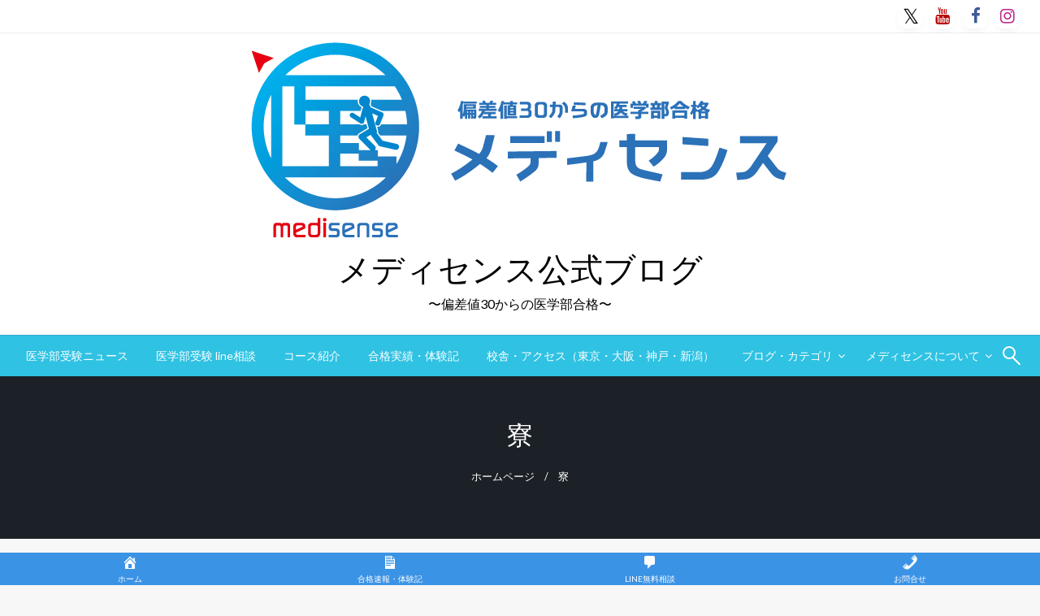

--- FILE ---
content_type: text/html; charset=UTF-8
request_url: https://blog.medisense.co.jp/tag/%E5%AF%AE/
body_size: 95618
content:

<!DOCTYPE html>
<html lang="ja">

<head>
	<meta http-equiv="Content-Type" content="text/html; charset=UTF-8" />
	<meta name="viewport" content="width=device-width, initial-scale=1.0">
		<title>寮 | メディセンス公式ブログ</title>
<meta name='robots' content='max-image-preview:large' />
<link rel='dns-prefetch' href='//www.googletagmanager.com' />
<link rel='dns-prefetch' href='//fonts.googleapis.com' />
<link rel="alternate" type="application/rss+xml" title="メディセンス公式ブログ &raquo; フィード" href="https://blog.medisense.co.jp/feed/" />
<link rel="alternate" type="application/rss+xml" title="メディセンス公式ブログ &raquo; コメントフィード" href="https://blog.medisense.co.jp/comments/feed/" />
<link rel="alternate" type="application/rss+xml" title="メディセンス公式ブログ &raquo; 寮 タグのフィード" href="https://blog.medisense.co.jp/tag/%e5%af%ae/feed/" />

<!-- SEO SIMPLE PACK 3.6.2 -->
<link rel="canonical" href="https://blog.medisense.co.jp/tag/%e5%af%ae/">
<meta property="og:locale" content="ja_JP">
<meta property="og:type" content="website">
<meta property="og:title" content="寮 | メディセンス公式ブログ">
<meta property="og:url" content="https://blog.medisense.co.jp/tag/%e5%af%ae/">
<meta property="og:site_name" content="メディセンス公式ブログ">
<meta name="twitter:card" content="summary_large_image">
<!-- / SEO SIMPLE PACK -->

<style id='wp-img-auto-sizes-contain-inline-css' type='text/css'>
img:is([sizes=auto i],[sizes^="auto," i]){contain-intrinsic-size:3000px 1500px}
/*# sourceURL=wp-img-auto-sizes-contain-inline-css */
</style>
<style id='wp-emoji-styles-inline-css' type='text/css'>

	img.wp-smiley, img.emoji {
		display: inline !important;
		border: none !important;
		box-shadow: none !important;
		height: 1em !important;
		width: 1em !important;
		margin: 0 0.07em !important;
		vertical-align: -0.1em !important;
		background: none !important;
		padding: 0 !important;
	}
/*# sourceURL=wp-emoji-styles-inline-css */
</style>
<style id='wp-block-library-inline-css' type='text/css'>
:root{--wp-block-synced-color:#7a00df;--wp-block-synced-color--rgb:122,0,223;--wp-bound-block-color:var(--wp-block-synced-color);--wp-editor-canvas-background:#ddd;--wp-admin-theme-color:#007cba;--wp-admin-theme-color--rgb:0,124,186;--wp-admin-theme-color-darker-10:#006ba1;--wp-admin-theme-color-darker-10--rgb:0,107,160.5;--wp-admin-theme-color-darker-20:#005a87;--wp-admin-theme-color-darker-20--rgb:0,90,135;--wp-admin-border-width-focus:2px}@media (min-resolution:192dpi){:root{--wp-admin-border-width-focus:1.5px}}.wp-element-button{cursor:pointer}:root .has-very-light-gray-background-color{background-color:#eee}:root .has-very-dark-gray-background-color{background-color:#313131}:root .has-very-light-gray-color{color:#eee}:root .has-very-dark-gray-color{color:#313131}:root .has-vivid-green-cyan-to-vivid-cyan-blue-gradient-background{background:linear-gradient(135deg,#00d084,#0693e3)}:root .has-purple-crush-gradient-background{background:linear-gradient(135deg,#34e2e4,#4721fb 50%,#ab1dfe)}:root .has-hazy-dawn-gradient-background{background:linear-gradient(135deg,#faaca8,#dad0ec)}:root .has-subdued-olive-gradient-background{background:linear-gradient(135deg,#fafae1,#67a671)}:root .has-atomic-cream-gradient-background{background:linear-gradient(135deg,#fdd79a,#004a59)}:root .has-nightshade-gradient-background{background:linear-gradient(135deg,#330968,#31cdcf)}:root .has-midnight-gradient-background{background:linear-gradient(135deg,#020381,#2874fc)}:root{--wp--preset--font-size--normal:16px;--wp--preset--font-size--huge:42px}.has-regular-font-size{font-size:1em}.has-larger-font-size{font-size:2.625em}.has-normal-font-size{font-size:var(--wp--preset--font-size--normal)}.has-huge-font-size{font-size:var(--wp--preset--font-size--huge)}.has-text-align-center{text-align:center}.has-text-align-left{text-align:left}.has-text-align-right{text-align:right}.has-fit-text{white-space:nowrap!important}#end-resizable-editor-section{display:none}.aligncenter{clear:both}.items-justified-left{justify-content:flex-start}.items-justified-center{justify-content:center}.items-justified-right{justify-content:flex-end}.items-justified-space-between{justify-content:space-between}.screen-reader-text{border:0;clip-path:inset(50%);height:1px;margin:-1px;overflow:hidden;padding:0;position:absolute;width:1px;word-wrap:normal!important}.screen-reader-text:focus{background-color:#ddd;clip-path:none;color:#444;display:block;font-size:1em;height:auto;left:5px;line-height:normal;padding:15px 23px 14px;text-decoration:none;top:5px;width:auto;z-index:100000}html :where(.has-border-color){border-style:solid}html :where([style*=border-top-color]){border-top-style:solid}html :where([style*=border-right-color]){border-right-style:solid}html :where([style*=border-bottom-color]){border-bottom-style:solid}html :where([style*=border-left-color]){border-left-style:solid}html :where([style*=border-width]){border-style:solid}html :where([style*=border-top-width]){border-top-style:solid}html :where([style*=border-right-width]){border-right-style:solid}html :where([style*=border-bottom-width]){border-bottom-style:solid}html :where([style*=border-left-width]){border-left-style:solid}html :where(img[class*=wp-image-]){height:auto;max-width:100%}:where(figure){margin:0 0 1em}html :where(.is-position-sticky){--wp-admin--admin-bar--position-offset:var(--wp-admin--admin-bar--height,0px)}@media screen and (max-width:600px){html :where(.is-position-sticky){--wp-admin--admin-bar--position-offset:0px}}

/*# sourceURL=wp-block-library-inline-css */
</style><style id='global-styles-inline-css' type='text/css'>
:root{--wp--preset--aspect-ratio--square: 1;--wp--preset--aspect-ratio--4-3: 4/3;--wp--preset--aspect-ratio--3-4: 3/4;--wp--preset--aspect-ratio--3-2: 3/2;--wp--preset--aspect-ratio--2-3: 2/3;--wp--preset--aspect-ratio--16-9: 16/9;--wp--preset--aspect-ratio--9-16: 9/16;--wp--preset--color--black: #000000;--wp--preset--color--cyan-bluish-gray: #abb8c3;--wp--preset--color--white: #ffffff;--wp--preset--color--pale-pink: #f78da7;--wp--preset--color--vivid-red: #cf2e2e;--wp--preset--color--luminous-vivid-orange: #ff6900;--wp--preset--color--luminous-vivid-amber: #fcb900;--wp--preset--color--light-green-cyan: #7bdcb5;--wp--preset--color--vivid-green-cyan: #00d084;--wp--preset--color--pale-cyan-blue: #8ed1fc;--wp--preset--color--vivid-cyan-blue: #0693e3;--wp--preset--color--vivid-purple: #9b51e0;--wp--preset--color--strong-blue: #0073aa;--wp--preset--color--lighter-blue: #229fd8;--wp--preset--color--very-light-gray: #eee;--wp--preset--color--very-dark-gray: #444;--wp--preset--gradient--vivid-cyan-blue-to-vivid-purple: linear-gradient(135deg,rgb(6,147,227) 0%,rgb(155,81,224) 100%);--wp--preset--gradient--light-green-cyan-to-vivid-green-cyan: linear-gradient(135deg,rgb(122,220,180) 0%,rgb(0,208,130) 100%);--wp--preset--gradient--luminous-vivid-amber-to-luminous-vivid-orange: linear-gradient(135deg,rgb(252,185,0) 0%,rgb(255,105,0) 100%);--wp--preset--gradient--luminous-vivid-orange-to-vivid-red: linear-gradient(135deg,rgb(255,105,0) 0%,rgb(207,46,46) 100%);--wp--preset--gradient--very-light-gray-to-cyan-bluish-gray: linear-gradient(135deg,rgb(238,238,238) 0%,rgb(169,184,195) 100%);--wp--preset--gradient--cool-to-warm-spectrum: linear-gradient(135deg,rgb(74,234,220) 0%,rgb(151,120,209) 20%,rgb(207,42,186) 40%,rgb(238,44,130) 60%,rgb(251,105,98) 80%,rgb(254,248,76) 100%);--wp--preset--gradient--blush-light-purple: linear-gradient(135deg,rgb(255,206,236) 0%,rgb(152,150,240) 100%);--wp--preset--gradient--blush-bordeaux: linear-gradient(135deg,rgb(254,205,165) 0%,rgb(254,45,45) 50%,rgb(107,0,62) 100%);--wp--preset--gradient--luminous-dusk: linear-gradient(135deg,rgb(255,203,112) 0%,rgb(199,81,192) 50%,rgb(65,88,208) 100%);--wp--preset--gradient--pale-ocean: linear-gradient(135deg,rgb(255,245,203) 0%,rgb(182,227,212) 50%,rgb(51,167,181) 100%);--wp--preset--gradient--electric-grass: linear-gradient(135deg,rgb(202,248,128) 0%,rgb(113,206,126) 100%);--wp--preset--gradient--midnight: linear-gradient(135deg,rgb(2,3,129) 0%,rgb(40,116,252) 100%);--wp--preset--font-size--small: 13px;--wp--preset--font-size--medium: 20px;--wp--preset--font-size--large: 36px;--wp--preset--font-size--x-large: 42px;--wp--preset--spacing--20: 0.44rem;--wp--preset--spacing--30: 0.67rem;--wp--preset--spacing--40: 1rem;--wp--preset--spacing--50: 1.5rem;--wp--preset--spacing--60: 2.25rem;--wp--preset--spacing--70: 3.38rem;--wp--preset--spacing--80: 5.06rem;--wp--preset--shadow--natural: 6px 6px 9px rgba(0, 0, 0, 0.2);--wp--preset--shadow--deep: 12px 12px 50px rgba(0, 0, 0, 0.4);--wp--preset--shadow--sharp: 6px 6px 0px rgba(0, 0, 0, 0.2);--wp--preset--shadow--outlined: 6px 6px 0px -3px rgb(255, 255, 255), 6px 6px rgb(0, 0, 0);--wp--preset--shadow--crisp: 6px 6px 0px rgb(0, 0, 0);}:where(.is-layout-flex){gap: 0.5em;}:where(.is-layout-grid){gap: 0.5em;}body .is-layout-flex{display: flex;}.is-layout-flex{flex-wrap: wrap;align-items: center;}.is-layout-flex > :is(*, div){margin: 0;}body .is-layout-grid{display: grid;}.is-layout-grid > :is(*, div){margin: 0;}:where(.wp-block-columns.is-layout-flex){gap: 2em;}:where(.wp-block-columns.is-layout-grid){gap: 2em;}:where(.wp-block-post-template.is-layout-flex){gap: 1.25em;}:where(.wp-block-post-template.is-layout-grid){gap: 1.25em;}.has-black-color{color: var(--wp--preset--color--black) !important;}.has-cyan-bluish-gray-color{color: var(--wp--preset--color--cyan-bluish-gray) !important;}.has-white-color{color: var(--wp--preset--color--white) !important;}.has-pale-pink-color{color: var(--wp--preset--color--pale-pink) !important;}.has-vivid-red-color{color: var(--wp--preset--color--vivid-red) !important;}.has-luminous-vivid-orange-color{color: var(--wp--preset--color--luminous-vivid-orange) !important;}.has-luminous-vivid-amber-color{color: var(--wp--preset--color--luminous-vivid-amber) !important;}.has-light-green-cyan-color{color: var(--wp--preset--color--light-green-cyan) !important;}.has-vivid-green-cyan-color{color: var(--wp--preset--color--vivid-green-cyan) !important;}.has-pale-cyan-blue-color{color: var(--wp--preset--color--pale-cyan-blue) !important;}.has-vivid-cyan-blue-color{color: var(--wp--preset--color--vivid-cyan-blue) !important;}.has-vivid-purple-color{color: var(--wp--preset--color--vivid-purple) !important;}.has-black-background-color{background-color: var(--wp--preset--color--black) !important;}.has-cyan-bluish-gray-background-color{background-color: var(--wp--preset--color--cyan-bluish-gray) !important;}.has-white-background-color{background-color: var(--wp--preset--color--white) !important;}.has-pale-pink-background-color{background-color: var(--wp--preset--color--pale-pink) !important;}.has-vivid-red-background-color{background-color: var(--wp--preset--color--vivid-red) !important;}.has-luminous-vivid-orange-background-color{background-color: var(--wp--preset--color--luminous-vivid-orange) !important;}.has-luminous-vivid-amber-background-color{background-color: var(--wp--preset--color--luminous-vivid-amber) !important;}.has-light-green-cyan-background-color{background-color: var(--wp--preset--color--light-green-cyan) !important;}.has-vivid-green-cyan-background-color{background-color: var(--wp--preset--color--vivid-green-cyan) !important;}.has-pale-cyan-blue-background-color{background-color: var(--wp--preset--color--pale-cyan-blue) !important;}.has-vivid-cyan-blue-background-color{background-color: var(--wp--preset--color--vivid-cyan-blue) !important;}.has-vivid-purple-background-color{background-color: var(--wp--preset--color--vivid-purple) !important;}.has-black-border-color{border-color: var(--wp--preset--color--black) !important;}.has-cyan-bluish-gray-border-color{border-color: var(--wp--preset--color--cyan-bluish-gray) !important;}.has-white-border-color{border-color: var(--wp--preset--color--white) !important;}.has-pale-pink-border-color{border-color: var(--wp--preset--color--pale-pink) !important;}.has-vivid-red-border-color{border-color: var(--wp--preset--color--vivid-red) !important;}.has-luminous-vivid-orange-border-color{border-color: var(--wp--preset--color--luminous-vivid-orange) !important;}.has-luminous-vivid-amber-border-color{border-color: var(--wp--preset--color--luminous-vivid-amber) !important;}.has-light-green-cyan-border-color{border-color: var(--wp--preset--color--light-green-cyan) !important;}.has-vivid-green-cyan-border-color{border-color: var(--wp--preset--color--vivid-green-cyan) !important;}.has-pale-cyan-blue-border-color{border-color: var(--wp--preset--color--pale-cyan-blue) !important;}.has-vivid-cyan-blue-border-color{border-color: var(--wp--preset--color--vivid-cyan-blue) !important;}.has-vivid-purple-border-color{border-color: var(--wp--preset--color--vivid-purple) !important;}.has-vivid-cyan-blue-to-vivid-purple-gradient-background{background: var(--wp--preset--gradient--vivid-cyan-blue-to-vivid-purple) !important;}.has-light-green-cyan-to-vivid-green-cyan-gradient-background{background: var(--wp--preset--gradient--light-green-cyan-to-vivid-green-cyan) !important;}.has-luminous-vivid-amber-to-luminous-vivid-orange-gradient-background{background: var(--wp--preset--gradient--luminous-vivid-amber-to-luminous-vivid-orange) !important;}.has-luminous-vivid-orange-to-vivid-red-gradient-background{background: var(--wp--preset--gradient--luminous-vivid-orange-to-vivid-red) !important;}.has-very-light-gray-to-cyan-bluish-gray-gradient-background{background: var(--wp--preset--gradient--very-light-gray-to-cyan-bluish-gray) !important;}.has-cool-to-warm-spectrum-gradient-background{background: var(--wp--preset--gradient--cool-to-warm-spectrum) !important;}.has-blush-light-purple-gradient-background{background: var(--wp--preset--gradient--blush-light-purple) !important;}.has-blush-bordeaux-gradient-background{background: var(--wp--preset--gradient--blush-bordeaux) !important;}.has-luminous-dusk-gradient-background{background: var(--wp--preset--gradient--luminous-dusk) !important;}.has-pale-ocean-gradient-background{background: var(--wp--preset--gradient--pale-ocean) !important;}.has-electric-grass-gradient-background{background: var(--wp--preset--gradient--electric-grass) !important;}.has-midnight-gradient-background{background: var(--wp--preset--gradient--midnight) !important;}.has-small-font-size{font-size: var(--wp--preset--font-size--small) !important;}.has-medium-font-size{font-size: var(--wp--preset--font-size--medium) !important;}.has-large-font-size{font-size: var(--wp--preset--font-size--large) !important;}.has-x-large-font-size{font-size: var(--wp--preset--font-size--x-large) !important;}
/*# sourceURL=global-styles-inline-css */
</style>

<style id='classic-theme-styles-inline-css' type='text/css'>
/*! This file is auto-generated */
.wp-block-button__link{color:#fff;background-color:#32373c;border-radius:9999px;box-shadow:none;text-decoration:none;padding:calc(.667em + 2px) calc(1.333em + 2px);font-size:1.125em}.wp-block-file__button{background:#32373c;color:#fff;text-decoration:none}
/*# sourceURL=/wp-includes/css/classic-themes.min.css */
</style>
<link rel='stylesheet' id='mpp_gutenberg-css' href='https://blog.medisense.co.jp/wp-content/plugins/metronet-profile-picture/dist/blocks.style.build.css?ver=2.6.3' type='text/css' media='all' />
<link rel='stylesheet' id='dashicons-css' href='https://blog.medisense.co.jp/wp-includes/css/dashicons.min.css?ver=6.9' type='text/css' media='all' />
<link rel='stylesheet' id='newspaperss_core-css' href='https://blog.medisense.co.jp/wp-content/themes/newspaperss/css/newspaperss.min.css?ver=1.0' type='text/css' media='all' />
<link rel='stylesheet' id='fontawesome-css' href='https://blog.medisense.co.jp/wp-content/themes/newspaperss/fonts/awesome/css/font-awesome.min.css?ver=1' type='text/css' media='all' />
<link rel='stylesheet' id='newspaperss-fonts-css' href='//fonts.googleapis.com/css?family=Ubuntu%3A400%2C500%2C700%7CLato%3A400%2C700%2C400italic%2C700italic%7COpen+Sans%3A400%2C400italic%2C700&#038;subset=latin%2Clatin-ext' type='text/css' media='all' />
<link rel='stylesheet' id='newspaperss-style-css' href='https://blog.medisense.co.jp/wp-content/themes/newspaperss/style.css?ver=1.1.0' type='text/css' media='all' />
<style id='newspaperss-style-inline-css' type='text/css'>
.tagcloud a ,
	.post-cat-info a,
	.lates-post-warp .button.secondary,
	.comment-form .form-submit input#submit,
	a.box-comment-btn,
	.comment-form .form-submit input[type='submit'],
	h2.comment-reply-title,
	.widget_search .search-submit,
	.woocommerce nav.woocommerce-pagination ul li span.current,
	.woocommerce ul.products li.product .button,
	.woocommerce div.product form.cart .button,
	.woocommerce #respond input#submit.alt, .woocommerce a.button.alt,
	.woocommerce button.button.alt, .woocommerce input.button.alt,
	.woocommerce #respond input#submit, .woocommerce a.button,
	.woocommerce button.button, .woocommerce input.button,
	.pagination li a,
	.author-links a,
	#blog-content .navigation .nav-links .current,
	.bubbly-button,
	.scroll_to_top
	{
		color: #ffffff !important;
	}.tagcloud a:hover ,
		.post-cat-info a:hover,
		.lates-post-warp .button.secondary:hover,
		.comment-form .form-submit input#submit:hover,
		a.box-comment-btn:hover,
		.comment-form .form-submit input[type='submit']:hover,
		.widget_search .search-submit:hover,
		.pagination li a:hover,
		.author-links a:hover,
		.head-bottom-area  .is-dropdown-submenu .is-dropdown-submenu-item :hover,
		.woocommerce div.product div.summary a,
		.bubbly-button:hover,
		.slider-right .post-header .post-cat-info .cat-info-el:hover
		{
			color: #ffffff !important;
		}.slider-container .cat-info-el,
		.slider-right .post-header .post-cat-info .cat-info-el
		{
			color: #ffffff !important;
		}
		woocommerce-product-details__short-description,
		.woocommerce div.product .product_title,
		.woocommerce div.product p.price,
		.woocommerce div.product span.price
		{
			color: #232323 ;
		}.single-content-wrap,
			.single-post-header
			{
				box-shadow: 0 1px 3px 0 rgba(28, 28, 28, .05);
				-wekit-box-shadow: 0 1px 3px 0 rgba(28, 28, 28, .05);
			}#footer .top-footer-wrap .textwidget p,
		#footer .top-footer-wrap,
		#footer .block-content-recent .card-section .post-list .post-title a,
		#footer .block-content-recent .post-list .post-meta-info .meta-info-el,
		#footer .widget_nav_menu .widget li a,
		#footer .widget li a
		{
			color: #ffffff  ;
		}.head-bottom-area .dropdown.menu a,
	.search-wrap .search-field,
	.head-bottom-area .dropdown.menu .is-dropdown-submenu > li a,
	.home .head-bottom-area .dropdown.menu .current-menu-item a
	{
		color: #fff  ;
	}
	.search-wrap::before
	{
		background-color: #fff  ;
	}
	.search-wrap
	{
		border-color: #fff  ;
	}
	.main-menu .is-dropdown-submenu .is-dropdown-submenu-parent.opens-left > a::after,
	.is-dropdown-submenu .is-dropdown-submenu-parent.opens-right > a::after
	{
		border-right-color: #fff  ;
	}
/*# sourceURL=newspaperss-style-inline-css */
</style>
<link rel='stylesheet' id='tablepress-default-css' href='https://blog.medisense.co.jp/wp-content/tablepress-combined.min.css?ver=36' type='text/css' media='all' />
<script type="text/javascript" src="https://blog.medisense.co.jp/wp-includes/js/jquery/jquery.min.js?ver=3.7.1" id="jquery-core-js"></script>
<script type="text/javascript" src="https://blog.medisense.co.jp/wp-includes/js/jquery/jquery-migrate.min.js?ver=3.4.1" id="jquery-migrate-js"></script>
<script type="text/javascript" src="https://blog.medisense.co.jp/wp-content/themes/newspaperss/js/newspaperss.min.js?ver=1" id="newspaperss_js-js"></script>
<script type="text/javascript" src="https://blog.medisense.co.jp/wp-content/themes/newspaperss/js/newspaperss_other.min.js?ver=1" id="newspaperss_other-js"></script>

<!-- Site Kit によって追加された Google タグ（gtag.js）スニペット -->
<!-- Google アナリティクス スニペット (Site Kit が追加) -->
<script type="text/javascript" src="https://www.googletagmanager.com/gtag/js?id=G-PJNQKQG7LS" id="google_gtagjs-js" async></script>
<script type="text/javascript" id="google_gtagjs-js-after">
/* <![CDATA[ */
window.dataLayer = window.dataLayer || [];function gtag(){dataLayer.push(arguments);}
gtag("set","linker",{"domains":["blog.medisense.co.jp"]});
gtag("js", new Date());
gtag("set", "developer_id.dZTNiMT", true);
gtag("config", "G-PJNQKQG7LS");
 window._googlesitekit = window._googlesitekit || {}; window._googlesitekit.throttledEvents = []; window._googlesitekit.gtagEvent = (name, data) => { var key = JSON.stringify( { name, data } ); if ( !! window._googlesitekit.throttledEvents[ key ] ) { return; } window._googlesitekit.throttledEvents[ key ] = true; setTimeout( () => { delete window._googlesitekit.throttledEvents[ key ]; }, 5 ); gtag( "event", name, { ...data, event_source: "site-kit" } ); }; 
//# sourceURL=google_gtagjs-js-after
/* ]]> */
</script>
<link rel="https://api.w.org/" href="https://blog.medisense.co.jp/wp-json/" /><link rel="alternate" title="JSON" type="application/json" href="https://blog.medisense.co.jp/wp-json/wp/v2/tags/82" /><link rel="EditURI" type="application/rsd+xml" title="RSD" href="https://blog.medisense.co.jp/xmlrpc.php?rsd" />
<meta name="generator" content="WordPress 6.9" />
<meta name="viewport" content="initial-scale=1, viewport-fit=cover">
<meta name="generator" content="Site Kit by Google 1.168.0" /><link rel="apple-touch-icon" sizes="180x180" href="/blog/wp/wp-content/uploads/fbrfg/apple-touch-icon.png">
<link rel="icon" type="image/png" sizes="32x32" href="/blog/wp/wp-content/uploads/fbrfg/favicon-32x32.png">
<link rel="icon" type="image/png" sizes="16x16" href="/blog/wp/wp-content/uploads/fbrfg/favicon-16x16.png">
<link rel="manifest" href="/blog/wp/wp-content/uploads/fbrfg/site.webmanifest">
<link rel="shortcut icon" href="/blog/wp/wp-content/uploads/fbrfg/favicon.ico">
<meta name="msapplication-TileColor" content="#da532c">
<meta name="msapplication-config" content="/blog/wp/wp-content/uploads/fbrfg/browserconfig.xml">
<meta name="theme-color" content="#ffffff"><noscript><style>.lazyload[data-src]{display:none !important;}</style></noscript><style>.lazyload{background-image:none !important;}.lazyload:before{background-image:none !important;}</style>		<style id="newspaperss-custom-header-styles" type="text/css">
				#site-title h1.site-title a,
		#site-title p.site-description,
		.site-title a,
		.logo.title-bar-title p
 	{
			color: #000000;
		}
		</style>
	<link rel="icon" href="https://blog.medisense.co.jp/wp-content/uploads/2019/12/cropped-Mark-32x32.png" sizes="32x32" />
<link rel="icon" href="https://blog.medisense.co.jp/wp-content/uploads/2019/12/cropped-Mark-192x192.png" sizes="192x192" />
<link rel="apple-touch-icon" href="https://blog.medisense.co.jp/wp-content/uploads/2019/12/cropped-Mark-180x180.png" />
<meta name="msapplication-TileImage" content="https://blog.medisense.co.jp/wp-content/uploads/2019/12/cropped-Mark-270x270.png" />
		<style type="text/css" id="wp-custom-css">
			.layout3-post .thumbnail-resize img{
	    height: 200px;
}

.scroll_to_top{
	    bottom: 45px;
}

.off-canvas-content .title-bar{
	background:white;
}

.postpage_subheader {
    background-color: deepskyblue;
}

.footer-copyright-wrap .theme-by.silkthemesc{
	display:none;
}		</style>
		<style id="kirki-inline-styles">.postpage_subheader{background-color:#1c2127;}#topmenu .top-bar .top-bar-left .menu a{font-size:0.75rem;}.head-bottom-area .dropdown.menu .current-menu-item a{color:#3486dd;}.head-bottom-area .dropdown.menu a{font-size:14px;letter-spacing:0px;text-transform:lowercase;}body{font-size:inherit;letter-spacing:0px;line-height:1.6;text-transform:none;}.slider-container .post-header-outer{background:rgba(0,0,0,0.14);}.slider-container .post-header .post-title a,.slider-container .post-meta-info .meta-info-el a,.slider-container .meta-info-date{color:#fff;}.slider-container .cat-info-el,.slider-right .post-header .post-cat-info .cat-info-el{background-color:#A683F5;}.woocommerce .button{-webkit-box-shadow:0 2px 2px 0 rgba(52,134,221,0.3), 0 3px 1px -2px rgba(52,134,221,0.3), 0 1px 5px 0 rgba(52,134,221,0.3);-moz-box-shadow:0 2px 2px 0 rgba(52,134,221,0.3), 0 3px 1px -2px rgba(52,134,221,0.3), 0 1px 5px 0 rgba(52,134,221,0.3);box-shadow:0 2px 2px 0 rgba(52,134,221,0.3), 0 3px 1px -2px rgba(52,134,221,0.3), 0 1px 5px 0 rgba(52,134,221,0.3);}.woocommerce .button:hover{-webkit-box-shadow:-1px 11px 23px -4px rgba(52,134,221,0.3),1px -1.5px 11px -2px  rgba(52,134,221,0.3);-moz-box-shadow:-1px 11px 23px -4px rgba(52,134,221,0.3),1px -1.5px 11px -2px  rgba(52,134,221,0.3);box-shadow:-1px 11px 23px -4px rgba(52,134,221,0.3),1px -1.5px 11px -2px  rgba(52,134,221,0.3);}a:hover,.off-canvas .fa-window-close:focus,.tagcloud a:hover,.single-nav .nav-left a:hover, .single-nav .nav-right a:hover,.comment-title h2:hover,h2.comment-reply-title:hover,.meta-info-comment .comments-link a:hover,.woocommerce div.product div.summary a:hover{color:rgba(168,163,163,0.86);}bubbly-button:focus,.slider-right .post-header .post-cat-info .cat-info-el:hover,.bubbly-button:hover,.head-bottom-area .desktop-menu .is-dropdown-submenu-parent .is-dropdown-submenu li a:hover,.tagcloud a:hover,.viewall-text .button.secondary:hover,.single-nav a:hover>.newspaper-nav-icon,.pagination .current:hover,.pagination li a:hover,.widget_search .search-submit:hover,.comment-form .form-submit input#submit:hover, a.box-comment-btn:hover, .comment-form .form-submit input[type="submit"]:hover,.cat-info-el:hover,.comment-list .comment-reply-link:hover,.bubbly-button:active{background:rgba(168,163,163,0.86);}.viewall-text .shadow:hover{-webkit-box-shadow:-1px 11px 15px -8px rgba(168,163,163,0.43);-moz-box-shadow:-1px 11px 15px -8px rgba(168,163,163,0.43);box-shadow:-1px 11px 15px -8px rgba(168,163,163,0.43);}.bubbly-button:hover,.bubbly-button:active{-webkit-box-shadow:0 2px 15px rgba(168,163,163,0.43);;-moz-box-shadow:0 2px 15px rgba(168,163,163,0.43);;box-shadow:0 2px 15px rgba(168,163,163,0.43);;}.comment-form textarea:focus,.comment-form input[type="text"]:focus,.comment-form input[type="search"]:focus,.comment-form input[type="tel"]:focus,.comment-form input[type="email"]:focus,.comment-form [type=url]:focus,.comment-form [type=password]:focus{-webkit-box-shadow:0 2px 3px rgba(168,163,163,0.43);;-moz-box-shadow:0 2px 3px rgba(168,163,163,0.43);;box-shadow:0 2px 3px rgba(168,163,163,0.43);;}a:focus{outline-color:rgba(168,163,163,0.86);text-decoration-color:rgba(168,163,163,0.86);}.sliderlink:focus,.slider-right .thumbnail-post a:focus img{border-color:rgba(168,163,163,0.86);}.bubbly-button:before,.bubbly-button:after{background-image:radial-gradient(circle,rgba(168,163,163,0.86) 20%, transparent 20%), radial-gradient(circle, transparent 20%, rgba(168,163,163,0.86) 20%, transparent 30%), radial-gradient(circle, rgba(168,163,163,0.86) 20%, transparent 20%), radial-gradient(circle, rgba(168,163,163,0.86) 20%, transparent 20%), radial-gradient(circle, transparent 10%, rgba(168,163,163,0.86) 15%, transparent 20%), radial-gradient(circle, rgba(168,163,163,0.86) 20%, transparent 20%), radial-gradient(circle, rgba(168,163,163,0.86) 20%, transparent 20%), radial-gradient(circle, rgba(168,163,163,0.86) 20%, transparent 20%), radial-gradient(circle, rgba(168,163,163,0.86) 20%, transparent 20%);;;}.block-header-wrap .block-title,.widget-title h3{color:#0a0a0a;}.block-header-wrap .block-title h3,.widget-title h3{border-bottom-color:#0a0a0a;}#sub_banner .breadcrumb-wraps .breadcrumbs li,#sub_banner .heade-content h1,.heade-content h1,.breadcrumbs li,.breadcrumbs a,.breadcrumbs li:not(:last-child)::after{color:#fff;}#sub_banner.sub_header_page .heade-content h1{color:#0a0a0a;}#footer .top-footer-wrap{background-color:#282828;}#footer .block-header-wrap .block-title h3,#footer .widget-title h3{color:#e3e3e3;border-bottom-color:#e3e3e3;}#footer .footer-copyright-wrap{background-color:#242424;}#footer .footer-copyright-text,.footer-copyright-text p,.footer-copyright-text li,.footer-copyright-text ul,.footer-copyright-text ol,.footer-copyright-text{color:#fff;}.woo-header-newspaperss{background:linear-gradient(to top, #f77062 0%, #fe5196 100%);;}.heade-content.woo-header-newspaperss h1,.woocommerce .woocommerce-breadcrumb a,.woocommerce .breadcrumbs li{color:#020202;}@media screen and (min-width: 64em){#wrapper{margin-top:0px;margin-bottom:0px;}}</style><link rel='stylesheet' id='fixed-bottom-menu-css' href='https://blog.medisense.co.jp/wp-content/plugins/fixed-bottom-menu/template/fixedbottommenu.css?ver=1.00' type='text/css' media='all' />
<style id='fixed-bottom-menu-inline-css' type='text/css'>

#fixed-bottom-menu {
  line-height: 2rem;
  z-index: 30;
}
.fixed-bottom-menu-text {
  font-size: 10px;
}
.fixed-bottom-menu-container {
  background-color: #3b93e5;
}
.fixed-bottom-menu-item {
  -webkit-flex-basis: 25%;
  -ms-flex-preferred-size: 25%;
  flex-basis: 25%;
}
.fixed-bottom-menu-item a {
  color: #ffffff;
  padding-top: 0.15rem;
  line-height: 1rem;
}
.fixed-bottom-menu-item a:hover {
  color: #0000ff;
}
@media( min-width: 1300px ) {
  #fixed-bottom-menu {
	display: none;
  }
}

/*# sourceURL=fixed-bottom-menu-inline-css */
</style>
</head>

<body class="archive tag tag-82 wp-custom-logo wp-theme-newspaperss" id="top">
		<a class="skip-link screen-reader-text" href="#main-content-sticky">
		コンテンツへスキップ	</a>

	<div id="wrapper" class="grid-container no-padding small-full  full  z-depth-2">
		<!-- Site HEADER -->
					<div id="topmenu"   >
  <div  class="grid-container">
    <div class="top-bar">
      <div class="top-bar-left">
                </div>
      <div class="top-bar-right">
                      <div class="social-btns">

                              <a class="btn twitter" target="_blank"  href="https://x.com/medisense_co_jp">
              <i class="fa fa-twitter"></i>
            </a>
                                        <a class="btn youtube" target="_blank"  href="https://www.youtube.com/channel/UCpgIGCXIWPC4xKaWGGl0G-A/">
              <i class="fa fa-youtube"></i>
            </a>
                                        <a class="btn facebook" target="_blank"  href="https://www.facebook.com/medisense.co.jp/">
              <i class="fa fa-facebook"></i>
            </a>
                                        <a class="btn instagram" target="_blank"  href="https://www.instagram.com/medisense_co_jp/">
              <i class="fa fa-instagram"></i>
            </a>
                        </div>
            </div>
    </div>
  </div>
</div>
				<header id="header-top" class="header-area">
			
<div class="head-top-area " >
  <div class="grid-container ">
        <div id="main-header" class="grid-x grid-padding-x grid-margin-y align-justify ">
      <!--  Logo -->
            <div class="cell  align-self-middle  large-12 float-center logo-center  ">
        <div id="site-title">
          <a href="https://blog.medisense.co.jp/" class="custom-logo-link" rel="home"><img width="673" height="243" src="[data-uri]" class="custom-logo lazyload" alt="メディセンス公式ブログ" decoding="async" fetchpriority="high"   data-src="https://blog.medisense.co.jp/wp-content/uploads/2019/12/cropped-logo-medisense02-1.png" data-srcset="https://blog.medisense.co.jp/wp-content/uploads/2019/12/cropped-logo-medisense02-1.png 673w, https://blog.medisense.co.jp/wp-content/uploads/2019/12/cropped-logo-medisense02-1-300x108.png 300w" data-sizes="auto" data-eio-rwidth="673" data-eio-rheight="243" /><noscript><img width="673" height="243" src="https://blog.medisense.co.jp/wp-content/uploads/2019/12/cropped-logo-medisense02-1.png" class="custom-logo" alt="メディセンス公式ブログ" decoding="async" fetchpriority="high" srcset="https://blog.medisense.co.jp/wp-content/uploads/2019/12/cropped-logo-medisense02-1.png 673w, https://blog.medisense.co.jp/wp-content/uploads/2019/12/cropped-logo-medisense02-1-300x108.png 300w" sizes="(max-width: 673px) 100vw, 673px" data-eio="l" /></noscript></a>          <h1 class="site-title">
            <a href="https://blog.medisense.co.jp/" rel="home">メディセンス公式ブログ</a>
          </h1>
                      <p class="site-description">〜偏差値30からの医学部合格〜</p>
                  </div>
      </div>
      <!-- /.End Of Logo -->
          </div>
  </div>
</div>			<!-- Mobile Menu -->
			<!-- Mobile Menu -->

<div class="off-canvas-wrapper " >
  <div class="reveal reveal-menu position-right off-canvas animated " id="mobile-menu-newspaperss" data-reveal >
    <button class="reveal-b-close " aria-label="Close menu" type="button" data-close>
      <i class="fa fa-window-close" aria-hidden="true"></i>
    </button>
    <div class="multilevel-offcanvas " >
       <ul id="menu-%e3%83%88%e3%83%83%e3%83%97%e3%83%98%e3%83%83%e3%83%80%e3%83%bc%e3%83%a1%e3%83%8b%e3%83%a5%e3%83%bc%e8%a8%ad%e5%ae%9a" class="vertical menu accordion-menu " data-accordion-menu data-close-on-click-inside="false"><li id="menu-item-1641" class="menu-item menu-item-type-taxonomy menu-item-object-category menu-item-1641"><a href="https://blog.medisense.co.jp/category/news/">医学部受験ニュース</a></li>
<li id="menu-item-281" class="menu-item menu-item-type-custom menu-item-object-custom menu-item-281"><a href="https://medisense.co.jp/news/line-chat/">医学部受験 LINE相談</a></li>
<li id="menu-item-3482" class="menu-item menu-item-type-custom menu-item-object-custom menu-item-3482"><a href="https://medisense.co.jp/course/">コース紹介</a></li>
<li id="menu-item-3483" class="menu-item menu-item-type-custom menu-item-object-custom menu-item-3483"><a href="https://medisense.co.jp/interview/">合格実績・体験記</a></li>
<li id="menu-item-3484" class="menu-item menu-item-type-custom menu-item-object-custom menu-item-3484"><a href="https://medisense.co.jp/access/">校舎・アクセス（東京・大阪・神戸・新潟）</a></li>
<li id="menu-item-1690" class="menu-item menu-item-type-custom menu-item-object-custom menu-item-has-children menu-item-1690"><a href="#">ブログ・カテゴリ</a>
<ul class="vertical menu nested">
	<li id="menu-item-1636" class="menu-item menu-item-type-taxonomy menu-item-object-category menu-item-1636"><a href="https://blog.medisense.co.jp/category/consultation/">医学部・受験相談</a></li>
	<li id="menu-item-1634" class="menu-item menu-item-type-taxonomy menu-item-object-category menu-item-1634"><a href="https://blog.medisense.co.jp/category/update/">メディセンスからのお知らせ</a></li>
	<li id="menu-item-1635" class="menu-item menu-item-type-taxonomy menu-item-object-category menu-item-1635"><a href="https://blog.medisense.co.jp/category/about/">メディセンスについて</a></li>
	<li id="menu-item-1637" class="menu-item menu-item-type-taxonomy menu-item-object-category menu-item-1637"><a href="https://blog.medisense.co.jp/category/kaitou-sokuhou/">医学部入試・解答速報と解説</a></li>
	<li id="menu-item-1643" class="menu-item menu-item-type-taxonomy menu-item-object-category menu-item-1643"><a href="https://blog.medisense.co.jp/category/passed-results/">医学部合格体験記・合格速報</a></li>
</ul>
</li>
<li id="menu-item-1744" class="menu-item menu-item-type-custom menu-item-object-custom menu-item-has-children menu-item-1744"><a href="#">メディセンスについて</a>
<ul class="vertical menu nested">
	<li id="menu-item-36" class="menu-item menu-item-type-custom menu-item-object-custom menu-item-36"><a href="https://medisense.co.jp/">公式ページTOP</a></li>
	<li id="menu-item-844" class="menu-item menu-item-type-custom menu-item-object-custom menu-item-844"><a href="https://online.medisense.co.jp/">完全オンライン講座</a></li>
	<li id="menu-item-3492" class="menu-item menu-item-type-custom menu-item-object-custom menu-item-3492"><a href="https://medisense.co.jp/ourstyle/">教育理念</a></li>
	<li id="menu-item-1745" class="menu-item menu-item-type-post_type menu-item-object-page menu-item-1745"><a href="https://blog.medisense.co.jp/intro-movies/">ご紹介ショートムービー</a></li>
	<li id="menu-item-3493" class="menu-item menu-item-type-custom menu-item-object-custom menu-item-3493"><a href="https://medisense.co.jp/request/">個別相談・資料請求</a></li>
</ul>
</li>
</ul>    </div>
  </div>

  <div class="mobile-menu off-canvas-content" data-off-canvas-content >
        <div class="title-bar no-js "  data-hide-for="large" data-sticky data-margin-top="0" data-top-anchor="main-content-sticky" data-sticky-on="small"  >
      <div class="title-bar-left ">
        <div class="logo title-bar-title ">
          <a href="https://blog.medisense.co.jp/" class="custom-logo-link" rel="home"><img width="673" height="243" src="[data-uri]" class="custom-logo lazyload" alt="メディセンス公式ブログ" decoding="async"   data-src="https://blog.medisense.co.jp/wp-content/uploads/2019/12/cropped-logo-medisense02-1.png" data-srcset="https://blog.medisense.co.jp/wp-content/uploads/2019/12/cropped-logo-medisense02-1.png 673w, https://blog.medisense.co.jp/wp-content/uploads/2019/12/cropped-logo-medisense02-1-300x108.png 300w" data-sizes="auto" data-eio-rwidth="673" data-eio-rheight="243" /><noscript><img width="673" height="243" src="https://blog.medisense.co.jp/wp-content/uploads/2019/12/cropped-logo-medisense02-1.png" class="custom-logo" alt="メディセンス公式ブログ" decoding="async" srcset="https://blog.medisense.co.jp/wp-content/uploads/2019/12/cropped-logo-medisense02-1.png 673w, https://blog.medisense.co.jp/wp-content/uploads/2019/12/cropped-logo-medisense02-1-300x108.png 300w" sizes="(max-width: 673px) 100vw, 673px" data-eio="l" /></noscript></a>          <h1 class="site-title">
            <a href="https://blog.medisense.co.jp/" rel="home">メディセンス公式ブログ</a>
          </h1>
                          <p class="site-description">〜偏差値30からの医学部合格〜</p>
                      </div>
      </div>
      <div class="top-bar-right">
        <div class="title-bar-right nav-bar">
          <li>
            <button class="offcanvas-trigger" type="button" data-open="mobile-menu-newspaperss">

              <div class="hamburger">
                <span class="line"></span>
                <span class="line"></span>
                <span class="line"></span>
              </div>
            </button>
          </li>
        </div>
      </div>
    </div>
  </div>
</div>
			<!-- Mobile Menu -->
			<!-- Start Of bottom Head -->
			<div id="header-bottom" class="head-bottom-area animated"  data-sticky data-sticky-on="large" data-options="marginTop:0;" style="width:100%" data-top-anchor="main-content-sticky" >
				<div class="grid-container">
					<div class="top-bar main-menu no-js" id="the-menu">
												<div class="menu-position left" data-magellan data-magellan-top-offset="60">
															<ul id="menu-%e3%83%88%e3%83%83%e3%83%97%e3%83%98%e3%83%83%e3%83%80%e3%83%bc%e3%83%a1%e3%83%8b%e3%83%a5%e3%83%bc%e8%a8%ad%e5%ae%9a-1 " class="horizontal menu  desktop-menu" data-responsive-menu="dropdown"  data-trap-focus="true"  ><li class="menu-item menu-item-type-taxonomy menu-item-object-category menu-item-1641"><a href="https://blog.medisense.co.jp/category/news/">医学部受験ニュース</a></li>
<li class="menu-item menu-item-type-custom menu-item-object-custom menu-item-281"><a href="https://medisense.co.jp/news/line-chat/">医学部受験 LINE相談</a></li>
<li class="menu-item menu-item-type-custom menu-item-object-custom menu-item-3482"><a href="https://medisense.co.jp/course/">コース紹介</a></li>
<li class="menu-item menu-item-type-custom menu-item-object-custom menu-item-3483"><a href="https://medisense.co.jp/interview/">合格実績・体験記</a></li>
<li class="menu-item menu-item-type-custom menu-item-object-custom menu-item-3484"><a href="https://medisense.co.jp/access/">校舎・アクセス（東京・大阪・神戸・新潟）</a></li>
<li class="menu-item menu-item-type-custom menu-item-object-custom menu-item-has-children menu-item-1690"><a href="#">ブログ・カテゴリ</a>
<ul class="menu">
	<li class="menu-item menu-item-type-taxonomy menu-item-object-category menu-item-1636"><a href="https://blog.medisense.co.jp/category/consultation/">医学部・受験相談</a></li>
	<li class="menu-item menu-item-type-taxonomy menu-item-object-category menu-item-1634"><a href="https://blog.medisense.co.jp/category/update/">メディセンスからのお知らせ</a></li>
	<li class="menu-item menu-item-type-taxonomy menu-item-object-category menu-item-1635"><a href="https://blog.medisense.co.jp/category/about/">メディセンスについて</a></li>
	<li class="menu-item menu-item-type-taxonomy menu-item-object-category menu-item-1637"><a href="https://blog.medisense.co.jp/category/kaitou-sokuhou/">医学部入試・解答速報と解説</a></li>
	<li class="menu-item menu-item-type-taxonomy menu-item-object-category menu-item-1643"><a href="https://blog.medisense.co.jp/category/passed-results/">医学部合格体験記・合格速報</a></li>
</ul>
</li>
<li class="menu-item menu-item-type-custom menu-item-object-custom menu-item-has-children menu-item-1744"><a href="#">メディセンスについて</a>
<ul class="menu">
	<li class="menu-item menu-item-type-custom menu-item-object-custom menu-item-36"><a href="https://medisense.co.jp/">公式ページTOP</a></li>
	<li class="menu-item menu-item-type-custom menu-item-object-custom menu-item-844"><a href="https://online.medisense.co.jp/">完全オンライン講座</a></li>
	<li class="menu-item menu-item-type-custom menu-item-object-custom menu-item-3492"><a href="https://medisense.co.jp/ourstyle/">教育理念</a></li>
	<li class="menu-item menu-item-type-post_type menu-item-object-page menu-item-1745"><a href="https://blog.medisense.co.jp/intro-movies/">ご紹介ショートムービー</a></li>
	<li class="menu-item menu-item-type-custom menu-item-object-custom menu-item-3493"><a href="https://medisense.co.jp/request/">個別相談・資料請求</a></li>
</ul>
</li>
</ul>													</div>
						<div class="search-wrap" open-search>
							<form role="search" method="get" class="search-form" action="https://blog.medisense.co.jp/">
				<label>
					<span class="screen-reader-text">検索:</span>
					<input type="search" class="search-field" placeholder="検索&hellip;" value="" name="s" />
				</label>
				<input type="submit" class="search-submit" value="検索" />
			</form>							<span class="eks" close-search></span>
							<i class="fa fa-search"></i>
						</div>
					</div>
					<!--/ #navmenu-->
				</div>
			</div>
			<!-- Start Of bottom Head -->
		</header>
		<div id="main-content-sticky">    <!--Call Sub Header-->
   
    <div id="sub_banner" class="postpage_subheader">
      <div class="grid-container">
        <div class="grid-x grid-padding-x ">
          <div class="cell small-12 ">
            <div class="heade-content">
              <h1 class="text-center">寮</h1>              <div class="breadcrumb-wraps center-conetent"><ul id="breadcrumbs" class="breadcrumbs"><li class="item-home"><a class="bread-link bread-home" href="https://blog.medisense.co.jp" title="ホームページ">ホームページ</a></li><li class="current item-tag-82 item-tag-%e5%af%ae">寮</li></ul> </div>
            </div>
          </div>
        </div>
      </div>
    </div>
     <!--Call Sub Header-->
  <div id="blog-content">
   <div class="grid-container">
     <div class="grid-x grid-padding-x align-center ">
       <div class="cell  small-12 margin-vertical-1 large-8">
         <div class="lates-post-blog lates-post-blogbig   margin-no  "  >
                      <div class="grid-x   grid-margin-x ">

           
                                                 <div class="medium-6 small-12 cell  large-6  ">
        <div class="card layout3-post">
              <div class=" thumbnail-resize">
          <a href="https://blog.medisense.co.jp/%e5%ae%b6%e3%81%a7%e3%81%ae%e8%87%aa%e7%bf%92%e9%9b%86%e4%b8%ad%e3%81%a7%e3%81%8d%e3%81%a6%e3%81%be%e3%81%99%e3%81%8b%ef%bc%9f%e3%80%90%e3%83%a1%e3%83%87%e3%82%a3%e3%82%bb%e3%83%b3%e3%82%b9%e5%af%ae/"><img width="600" height="300" src="[data-uri]" class="float-center card-image wp-post-image lazyload" alt="医学部受験　寮　メディセンス" decoding="async"   data-src="https://blog.medisense.co.jp/wp-content/uploads/2021/09/343706-600x300.jpg" data-srcset="https://blog.medisense.co.jp/wp-content/uploads/2021/09/343706-600x300.jpg 600w, https://blog.medisense.co.jp/wp-content/uploads/2021/09/343706-801x400.jpg 801w" data-sizes="auto" data-eio-rwidth="600" data-eio-rheight="300" /><noscript><img width="600" height="300" src="https://blog.medisense.co.jp/wp-content/uploads/2021/09/343706-600x300.jpg" class="float-center card-image wp-post-image" alt="医学部受験　寮　メディセンス" decoding="async" srcset="https://blog.medisense.co.jp/wp-content/uploads/2021/09/343706-600x300.jpg 600w, https://blog.medisense.co.jp/wp-content/uploads/2021/09/343706-801x400.jpg 801w" sizes="(max-width: 600px) 100vw, 600px" data-eio="l" /></noscript></a>          <div class="post-cat-info is-absolute">
            <a class="cat-info-el" href="https://blog.medisense.co.jp/category/news/" alt="医学部受験ニュース の投稿をすべて表示">医学部受験ニュース</a>          </div>
        </div>
            <div class="card-section">
                <h3 class="post-title is-size-4  card-title"><a class="post-title-link" href="https://blog.medisense.co.jp/%e5%ae%b6%e3%81%a7%e3%81%ae%e8%87%aa%e7%bf%92%e9%9b%86%e4%b8%ad%e3%81%a7%e3%81%8d%e3%81%a6%e3%81%be%e3%81%99%e3%81%8b%ef%bc%9f%e3%80%90%e3%83%a1%e3%83%87%e3%82%a3%e3%82%bb%e3%83%b3%e3%82%b9%e5%af%ae/" rel="bookmark">家での自習集中できてますか？【メディセンス寮のススメ】</a></h3>        <p>医学部予備校メディセンスの垣本です。 突然ですが、みなさんは家できちんと集中して&#8230;</p>
      </div>
      <div class="card-divider">
        <span class="meta-info-el mate-info-date-icon">
          <span class="screen-reader-text">投稿日:</span> <a href="https://blog.medisense.co.jp/2021/09/" rel="bookmark"><time class="entry-date published updated" datetime="2021-09-07T05:00:26+09:00">2021年9月7日</time></a>        </span>
        <span class="meta-info-el meta-info-author">
          <a class="vcard author" href="https://blog.medisense.co.jp/author/medisense-blog/" title="医学部予備校メディセンス">
            医学部予備校メディセンス          </a>
        </span>
      </div>
    </div>
    </div>
                                    <div class="medium-6 small-12 cell  large-6  ">
        <div class="card layout3-post">
              <div class=" thumbnail-resize">
          <a href="https://blog.medisense.co.jp/%e5%af%ae%e7%94%9f%e6%b4%bb%e3%81%a7%e3%82%82%e5%8c%bb%e5%ad%a6%e9%83%a8%e5%90%88%e6%a0%bc%e3%81%a7%e3%81%8d%e3%82%8b%ef%bc%9f/"><img width="600" height="300" src="[data-uri]" class="float-center card-image wp-post-image lazyload" alt="医学部　受験　朝　寮　浪人　多浪　メディセンス" decoding="async" data-src="https://blog.medisense.co.jp/wp-content/uploads/2021/03/086945-600x300.jpg" data-eio-rwidth="600" data-eio-rheight="300" /><noscript><img width="600" height="300" src="https://blog.medisense.co.jp/wp-content/uploads/2021/03/086945-600x300.jpg" class="float-center card-image wp-post-image" alt="医学部　受験　朝　寮　浪人　多浪　メディセンス" decoding="async" data-eio="l" /></noscript></a>          <div class="post-cat-info is-absolute">
            <a class="cat-info-el" href="https://blog.medisense.co.jp/category/news/" alt="医学部受験ニュース の投稿をすべて表示">医学部受験ニュース</a>          </div>
        </div>
            <div class="card-section">
                <h3 class="post-title is-size-4  card-title"><a class="post-title-link" href="https://blog.medisense.co.jp/%e5%af%ae%e7%94%9f%e6%b4%bb%e3%81%a7%e3%82%82%e5%8c%bb%e5%ad%a6%e9%83%a8%e5%90%88%e6%a0%bc%e3%81%a7%e3%81%8d%e3%82%8b%ef%bc%9f/" rel="bookmark">寮生活でも医学部合格できる？怠けないようにする方法3選【浪人/多浪生】</a></h3>        <p>医学部予備校メディセンスの垣本です。 最近は新規受講を検討してらっしゃる方とたく&#8230;</p>
      </div>
      <div class="card-divider">
        <span class="meta-info-el mate-info-date-icon">
          <span class="screen-reader-text">投稿日:</span> <a href="https://blog.medisense.co.jp/2021/03/" rel="bookmark"><time class="entry-date published updated" datetime="2021-03-31T13:49:18+09:00">2021年3月31日</time></a>        </span>
        <span class="meta-info-el meta-info-author">
          <a class="vcard author" href="https://blog.medisense.co.jp/author/medisense-blog/" title="医学部予備校メディセンス">
            医学部予備校メディセンス          </a>
        </span>
      </div>
    </div>
    </div>
                                    <div class="medium-6 small-12 cell  large-6  ">
        <div class="card layout3-post">
              <div class=" thumbnail-resize">
          <a href="https://blog.medisense.co.jp/%e3%80%90%e5%a5%b3%e5%ad%90%e5%af%ae%e6%9a%ae%e3%82%89%e3%81%97%e3%81%ae%e5%8c%bb%e5%ad%a6%e9%83%a8%e5%8f%97%e9%a8%93%e3%80%91%e7%b2%be%e7%a5%9e%e7%9a%84%e3%81%aa%e4%b8%8d%e5%ae%89%e6%84%9f%e3%82%92/"><img width="600" height="300" src="[data-uri]" class="float-center card-image wp-post-image lazyload" alt="" decoding="async" data-src="https://blog.medisense.co.jp/wp-content/uploads/2021/02/85a8758921a3d8906be56f256ce83eab-600x300.jpeg" data-eio-rwidth="600" data-eio-rheight="300" /><noscript><img width="600" height="300" src="https://blog.medisense.co.jp/wp-content/uploads/2021/02/85a8758921a3d8906be56f256ce83eab-600x300.jpeg" class="float-center card-image wp-post-image" alt="" decoding="async" data-eio="l" /></noscript></a>          <div class="post-cat-info is-absolute">
            <a class="cat-info-el" href="https://blog.medisense.co.jp/category/%e5%85%a5%e8%a9%a6%e7%9b%b4%e5%89%8d%e3%82%a2%e3%83%89%e3%83%90%e3%82%a4%e3%82%b9/" alt="2021年度 入試直前アドバイス の投稿をすべて表示">2021年度 入試直前アドバイス</a> <a class="cat-info-el" href="https://blog.medisense.co.jp/category/%e5%85%a5%e8%a9%a6%e7%9b%b4%e5%89%8d%e3%82%a2%e3%83%89%e3%83%90%e3%82%a4%e3%82%b9/%e4%ba%8c%e6%ac%a1%e8%a9%a6%e9%a8%93%e5%b0%8f%e8%ab%96%e6%96%87%e3%83%bb%e9%9d%a2%e6%8e%a5%e5%af%be%e7%ad%96/" alt="二次試験(小論文・面接対策) の投稿をすべて表示">二次試験(小論文・面接対策)</a> <a class="cat-info-el" href="https://blog.medisense.co.jp/category/passed-results/" alt="医学部合格体験記・合格速報 の投稿をすべて表示">医学部合格体験記・合格速報</a>          </div>
        </div>
            <div class="card-section">
                <h3 class="post-title is-size-4  card-title"><a class="post-title-link" href="https://blog.medisense.co.jp/%e3%80%90%e5%a5%b3%e5%ad%90%e5%af%ae%e6%9a%ae%e3%82%89%e3%81%97%e3%81%ae%e5%8c%bb%e5%ad%a6%e9%83%a8%e5%8f%97%e9%a8%93%e3%80%91%e7%b2%be%e7%a5%9e%e7%9a%84%e3%81%aa%e4%b8%8d%e5%ae%89%e6%84%9f%e3%82%92/" rel="bookmark">【女子寮暮らしの医学部受験】精神的な不安感を克服し東京医科大学合格！</a></h3>        <p>東京医科大学医学部に合格した当校の生徒の合格体験記のプレビューです。 同じ志望校&#8230;</p>
      </div>
      <div class="card-divider">
        <span class="meta-info-el mate-info-date-icon">
          <span class="screen-reader-text">投稿日:</span> <a href="https://blog.medisense.co.jp/2021/02/" rel="bookmark"><time class="entry-date published updated" datetime="2021-02-12T12:20:03+09:00">2021年2月12日</time></a>        </span>
        <span class="meta-info-el meta-info-author">
          <a class="vcard author" href="https://blog.medisense.co.jp/author/medisense-blog/" title="医学部予備校メディセンス">
            医学部予備校メディセンス          </a>
        </span>
      </div>
    </div>
    </div>
             
             
                    </div><!--POST END-->
       </div>
       </div>
                   
    <div class="cell small-11 medium-11 large-4 large-order-1  ">
        <div id="sidebar" class="sidebar-inner ">
      <div class="grid-x grid-margin-x ">
        <div id="custom_html-7" class="widget_text widget widget_custom_html sidebar-item cell small-12 medium-6 large-12"><div class="widget_text widget_wrap "><div class="widget-title "> <h3>医学部受験のLINE無料相談を受付中！</h3></div><div class="textwidget custom-html-widget"><a href="http://nav.cx/4o5GIVX" onclick="gtag('event', 'contact', {'event_category': 'line-chat','event_label': 'sidebar-button'});" ><img src="[data-uri]" alt="" data-src="https://blog.medisense.co.jp/wp-content/uploads/2020/01/6e333fca8e631deeb5acaf9232fab4da.png" decoding="async" class="lazyload" data-eio-rwidth="876" data-eio-rheight="177" /><noscript><img src="https://blog.medisense.co.jp/wp-content/uploads/2020/01/6e333fca8e631deeb5acaf9232fab4da.png" alt="" data-eio="l" /></noscript></a>

LINEアプリで ID： <b><a href="http://nav.cx/4o5GIVX" onclick="gtag('event', 'contact', {'event_category': 'line-chat','event_label': 'sidebar-text'});">@199xavsv</a></b> で検索可能</div></div></div><div id="custom_html-8" class="widget_text widget widget_custom_html sidebar-item cell small-12 medium-6 large-12"><div class="widget_text widget_wrap "><div class="textwidget custom-html-widget">&nbsp;
医学部合格に向けて、浪人中の方、社会人で再受験する方、保護者の皆さま。
<br>
医学部受験と対策に関するあらゆる不安・不明点などを、是非お気軽にご相談ください。
&nbsp;
<br>
<br>
これまでのご相談チャット事例は下記をご確認下さい。
<br>
<a href="https://medisense.co.jp/news/line-chat/">【LINEチャット】医学部受験・無料相談を受付中！
（メディセンス公式サイト）</a></div></div></div><div id="archives-2" class="widget widget_archive sidebar-item cell small-12 medium-6 large-12"><div class="widget_wrap "><div class="widget-title "> <h3>月別アーカイブ</h3></div>
			<ul>
					<li><a href='https://blog.medisense.co.jp/2025/07/'>2025年7月</a>&nbsp;(1)</li>
	<li><a href='https://blog.medisense.co.jp/2025/06/'>2025年6月</a>&nbsp;(2)</li>
	<li><a href='https://blog.medisense.co.jp/2025/05/'>2025年5月</a>&nbsp;(9)</li>
	<li><a href='https://blog.medisense.co.jp/2025/04/'>2025年4月</a>&nbsp;(8)</li>
	<li><a href='https://blog.medisense.co.jp/2021/12/'>2021年12月</a>&nbsp;(13)</li>
	<li><a href='https://blog.medisense.co.jp/2021/11/'>2021年11月</a>&nbsp;(17)</li>
	<li><a href='https://blog.medisense.co.jp/2021/10/'>2021年10月</a>&nbsp;(13)</li>
	<li><a href='https://blog.medisense.co.jp/2021/09/'>2021年9月</a>&nbsp;(22)</li>
	<li><a href='https://blog.medisense.co.jp/2021/08/'>2021年8月</a>&nbsp;(7)</li>
	<li><a href='https://blog.medisense.co.jp/2021/07/'>2021年7月</a>&nbsp;(13)</li>
	<li><a href='https://blog.medisense.co.jp/2021/06/'>2021年6月</a>&nbsp;(11)</li>
	<li><a href='https://blog.medisense.co.jp/2021/05/'>2021年5月</a>&nbsp;(18)</li>
	<li><a href='https://blog.medisense.co.jp/2021/04/'>2021年4月</a>&nbsp;(18)</li>
	<li><a href='https://blog.medisense.co.jp/2021/03/'>2021年3月</a>&nbsp;(23)</li>
	<li><a href='https://blog.medisense.co.jp/2021/02/'>2021年2月</a>&nbsp;(49)</li>
	<li><a href='https://blog.medisense.co.jp/2021/01/'>2021年1月</a>&nbsp;(27)</li>
	<li><a href='https://blog.medisense.co.jp/2020/12/'>2020年12月</a>&nbsp;(43)</li>
	<li><a href='https://blog.medisense.co.jp/2020/06/'>2020年6月</a>&nbsp;(3)</li>
	<li><a href='https://blog.medisense.co.jp/2020/05/'>2020年5月</a>&nbsp;(4)</li>
	<li><a href='https://blog.medisense.co.jp/2020/04/'>2020年4月</a>&nbsp;(5)</li>
	<li><a href='https://blog.medisense.co.jp/2020/03/'>2020年3月</a>&nbsp;(1)</li>
	<li><a href='https://blog.medisense.co.jp/2020/02/'>2020年2月</a>&nbsp;(11)</li>
	<li><a href='https://blog.medisense.co.jp/2020/01/'>2020年1月</a>&nbsp;(7)</li>
	<li><a href='https://blog.medisense.co.jp/2019/12/'>2019年12月</a>&nbsp;(3)</li>
	<li><a href='https://blog.medisense.co.jp/2019/11/'>2019年11月</a>&nbsp;(2)</li>
	<li><a href='https://blog.medisense.co.jp/2019/04/'>2019年4月</a>&nbsp;(10)</li>
	<li><a href='https://blog.medisense.co.jp/2019/01/'>2019年1月</a>&nbsp;(1)</li>
	<li><a href='https://blog.medisense.co.jp/2018/10/'>2018年10月</a>&nbsp;(1)</li>
			</ul>

			</div></div><div id="nav_menu-2" class="widget widget_nav_menu sidebar-item cell small-12 medium-6 large-12"><div class="widget_wrap "><div class="widget-title "> <h3>メニュー</h3></div><div class="menu-%e3%83%95%e3%83%83%e3%82%bf%e3%83%bc%e3%83%a1%e3%83%8b%e3%83%a5%e3%83%bc1-container"><ul id="menu-%e3%83%95%e3%83%83%e3%82%bf%e3%83%bc%e3%83%a1%e3%83%8b%e3%83%a5%e3%83%bc1" class="menu"><li id="menu-item-3489" class="menu-item menu-item-type-custom menu-item-object-custom menu-item-3489"><a href="https://medisense.co.jp/interview/">合格実績・体験記</a></li>
<li id="menu-item-3490" class="menu-item menu-item-type-custom menu-item-object-custom menu-item-3490"><a href="https://medisense.co.jp/course/">コース紹介</a></li>
<li id="menu-item-3491" class="menu-item menu-item-type-custom menu-item-object-custom menu-item-3491"><a href="https://medisense.co.jp/ourstyle/">教育理念</a></li>
<li id="menu-item-1630" class="menu-item menu-item-type-custom menu-item-object-custom menu-item-1630"><a href="https://medisense.co.jp/news/line-chat/">医学部受験・LINE無料相談</a></li>
<li id="menu-item-3487" class="menu-item menu-item-type-custom menu-item-object-custom menu-item-3487"><a href="https://medisense.co.jp/request/">個別相談・資料請求</a></li>
<li id="menu-item-3488" class="menu-item menu-item-type-custom menu-item-object-custom menu-item-3488"><a href="https://medisense.co.jp/access/">校舎・アクセス</a></li>
</ul></div></div></div><div id="latest-post-news-11" class="widget latest-post-news sidebar-item cell small-12 medium-6 large-12"><div class="widget_wrap ">
  <div class="lates-post-warp" data-equalizer-watch>
          <div class="block-header-wrap">
        <div class="block-header-inner">
          <div class="block-title widget-title">
            <h3>医学部 解答速報を公開中！</h3>
          </div>
        </div>
      </div>
    
    <div class="block-content-wrap">
      <div class="block-content-inner">
                            <article class="post-wrap-big ">
                        <div class="post-header-outer is-absolute">
              <div class="post-header">
                <div class="post-cat-info ">
                  <a class="cat-info-el" href="https://blog.medisense.co.jp/category/kaitou-sokuhou/2021-kaitou-sokuhou/" alt="2021年度 医学部入試・解答速報 の投稿をすべて表示">2021年度 医学部入試・解答速報</a> <a class="cat-info-el" href="https://blog.medisense.co.jp/category/kaitou-sokuhou/" alt="医学部入試・解答速報と解説 の投稿をすべて表示">医学部入試・解答速報と解説</a>                </div>
                <h3 class="post-title is-size-3 is-lite"><a class="post-title-link" href="https://blog.medisense.co.jp/2021-kurume-med-second/" rel="bookmark">【2021年 解答速報】久留米大学・医学部 &#8211; 後期試験</a></h3>                <div class="post-meta-info ">
                  <div class="post-meta-info-left">
                    <span class="meta-info-el meta-info-author">
                      <a class="vcard author is-lite" href="https://blog.medisense.co.jp/author/medisense-blog/">
                        医学部予備校メディセンス                      </a>
                    </span>
                    <span class="meta-info-el meta-info-date">
                      <time class="date is-lite update" >2021年3月10日</time>
                    </span>
                  </div>
                </div>
              </div>
            </div>
          </article>
                      
                    <article class="post-list">
          <div class="post-thumb-outer">
            <a href="https://blog.medisense.co.jp/2021-showa-med-second/"></a>          </div>
          <div class="post-body">
            <h3 class="post-title is-size-5"><a class="post-title-link" href="https://blog.medisense.co.jp/2021-showa-med-second/" rel="bookmark">【2021年 解答速報】昭和大学・医学部 &#8211; Ⅱ期</a></h3>            <div class="post-meta-info ">
              <span class="meta-info-el ">
                <i class="fa fa-clock-o"></i>
                <time>
                  <span>2021年3月10日</span>
                </time>
              </span>
            </div>
          </div>
        </article>
              <article class="post-list">
          <div class="post-thumb-outer">
            <a href="https://blog.medisense.co.jp/2021-sokuhou-fujita-med/"></a>          </div>
          <div class="post-body">
            <h3 class="post-title is-size-5"><a class="post-title-link" href="https://blog.medisense.co.jp/2021-sokuhou-fujita-med/" rel="bookmark">【2021年 解答速報】藤田医科大学・後期</a></h3>            <div class="post-meta-info ">
              <span class="meta-info-el ">
                <i class="fa fa-clock-o"></i>
                <time>
                  <span>2021年3月10日</span>
                </time>
              </span>
            </div>
          </div>
        </article>
              <article class="post-list">
          <div class="post-thumb-outer">
            <a href="https://blog.medisense.co.jp/2021-sokuhou-kanazawa-second/"></a>          </div>
          <div class="post-body">
            <h3 class="post-title is-size-5"><a class="post-title-link" href="https://blog.medisense.co.jp/2021-sokuhou-kanazawa-second/" rel="bookmark">【2021年 解答速報】金沢医科大学・後期</a></h3>            <div class="post-meta-info ">
              <span class="meta-info-el ">
                <i class="fa fa-clock-o"></i>
                <time>
                  <span>2021年3月3日</span>
                </time>
              </span>
            </div>
          </div>
        </article>
                              
          <div class="viewall-text"><a  href="https://blog.medisense.co.jp/category/kaitou-sokuhou/" ><button type="button" class=" bubbly-button">一覧ページはこちら</button></a></div>
            </div>
    </div>
  </div>

  </div></div><div id="latest-post-news-7" class="widget latest-post-news sidebar-item cell small-12 medium-6 large-12"><div class="widget_wrap ">
  <div class="lates-post-warp" data-equalizer-watch>
          <div class="block-header-wrap">
        <div class="block-header-inner">
          <div class="block-title widget-title">
            <h3>医学部・合格速報＆体験記</h3>
          </div>
        </div>
      </div>
    
    <div class="block-content-wrap">
      <div class="block-content-inner">
                            <article class="post-wrap-big ">
                          <div class="post-thumb-outer">
                <div class="post-thumb-overlay"></div>
                <div class=" post-thumb thumbnail-resize">
                    <a href="https://blog.medisense.co.jp/%e3%80%90%e9%80%9f%e5%a0%b1%e3%80%91%e6%9d%b1%e6%b5%b7%e5%a4%a7%e5%8c%bb%e5%ad%a6%e9%83%a8%e7%b7%a8%e5%85%a5%e5%90%88%e6%a0%bc%ef%bc%81%e5%90%88%e6%a0%bc%e3%81%ae%e7%a7%98%e8%a8%a3%e3%82%92%e6%97%a9/"><img width="428" height="400" src="[data-uri]" class="attachment-newspaperss-medium size-newspaperss-medium wp-post-image lazyload" alt="東海大学　医学部　編入　合格体験記　医学部専門予備校　メディセンス" decoding="async" data-src="https://blog.medisense.co.jp/wp-content/uploads/2021/08/183114-428x400.jpg" data-eio-rwidth="428" data-eio-rheight="400" /><noscript><img width="428" height="400" src="https://blog.medisense.co.jp/wp-content/uploads/2021/08/183114-428x400.jpg" class="attachment-newspaperss-medium size-newspaperss-medium wp-post-image" alt="東海大学　医学部　編入　合格体験記　医学部専門予備校　メディセンス" decoding="async" data-eio="l" /></noscript></a>                </div>
              </div>
                        <div class="post-header-outer is-absolute">
              <div class="post-header">
                <div class="post-cat-info ">
                  <a class="cat-info-el" href="https://blog.medisense.co.jp/category/passed-results/" alt="医学部合格体験記・合格速報 の投稿をすべて表示">医学部合格体験記・合格速報</a>                </div>
                <h3 class="post-title is-size-3 is-lite"><a class="post-title-link" href="https://blog.medisense.co.jp/%e3%80%90%e9%80%9f%e5%a0%b1%e3%80%91%e6%9d%b1%e6%b5%b7%e5%a4%a7%e5%8c%bb%e5%ad%a6%e9%83%a8%e7%b7%a8%e5%85%a5%e5%90%88%e6%a0%bc%ef%bc%81%e5%90%88%e6%a0%bc%e3%81%ae%e7%a7%98%e8%a8%a3%e3%82%92%e6%97%a9/" rel="bookmark">【速報】東海大医学部編入合格！合格の秘訣を早速聞きました</a></h3>                <div class="post-meta-info ">
                  <div class="post-meta-info-left">
                    <span class="meta-info-el meta-info-author">
                      <a class="vcard author is-lite" href="https://blog.medisense.co.jp/author/medisense-blog/">
                        医学部予備校メディセンス                      </a>
                    </span>
                    <span class="meta-info-el meta-info-date">
                      <time class="date is-lite update" >2021年8月6日</time>
                    </span>
                  </div>
                </div>
              </div>
            </div>
          </article>
                      
                    <article class="post-list">
          <div class="post-thumb-outer">
            <a href="https://blog.medisense.co.jp/3%e6%b5%aa%e3%81%8b%e3%82%89%e6%85%b6%e6%87%89%e5%8c%bb%e5%ad%a6%e9%83%a8%e5%90%88%e6%a0%bc%e3%81%97%e3%81%9f%e5%8f%97%e9%a8%93%e7%94%9f%e3%81%ae%e9%9d%a2%e6%8e%a5%e3%81%ae%e7%a7%98%e8%a8%a3%e3%81%a8/"><img width="110" height="85" src="[data-uri]" class="attachment-newspaperss-listpost-small size-newspaperss-listpost-small wp-post-image lazyload" alt="慶應義塾大学医学部 合格体験記" decoding="async" data-src="https://blog.medisense.co.jp/wp-content/uploads/2021/02/85a8758921a3d8906be56f256ce83eab-2-110x85.jpeg" data-eio-rwidth="110" data-eio-rheight="85" /><noscript><img width="110" height="85" src="https://blog.medisense.co.jp/wp-content/uploads/2021/02/85a8758921a3d8906be56f256ce83eab-2-110x85.jpeg" class="attachment-newspaperss-listpost-small size-newspaperss-listpost-small wp-post-image" alt="慶應義塾大学医学部 合格体験記" decoding="async" data-eio="l" /></noscript></a>          </div>
          <div class="post-body">
            <h3 class="post-title is-size-5"><a class="post-title-link" href="https://blog.medisense.co.jp/3%e6%b5%aa%e3%81%8b%e3%82%89%e6%85%b6%e6%87%89%e5%8c%bb%e5%ad%a6%e9%83%a8%e5%90%88%e6%a0%bc%e3%81%97%e3%81%9f%e5%8f%97%e9%a8%93%e7%94%9f%e3%81%ae%e9%9d%a2%e6%8e%a5%e3%81%ae%e7%a7%98%e8%a8%a3%e3%81%a8/" rel="bookmark">3浪から慶應医学部合格した受験生の面接の秘訣とは</a></h3>            <div class="post-meta-info ">
              <span class="meta-info-el ">
                <i class="fa fa-clock-o"></i>
                <time>
                  <span>2021年2月15日</span>
                </time>
              </span>
            </div>
          </div>
        </article>
              <article class="post-list">
          <div class="post-thumb-outer">
            <a href="https://blog.medisense.co.jp/%e7%ac%ac%e4%b8%80%e5%bf%97%e6%9c%9b%e4%b8%8d%e5%90%88%e6%a0%bc%e3%81%a7%e3%82%82%e6%9c%80%e5%be%8c%e3%81%ae%e8%b8%8f%e3%82%93%e5%bc%b5%e3%82%8a%e3%81%a7%e5%90%88%e6%a0%bc%e3%82%92%e5%8b%9d%e3%81%a1/"><img width="110" height="85" src="[data-uri]" class="attachment-newspaperss-listpost-small size-newspaperss-listpost-small wp-post-image lazyload" alt="日本大学医学部・福岡大学医学部　合格体験記" decoding="async" data-src="https://blog.medisense.co.jp/wp-content/uploads/2021/02/85a8758921a3d8906be56f256ce83eab-1-110x85.jpeg" data-eio-rwidth="110" data-eio-rheight="85" /><noscript><img width="110" height="85" src="https://blog.medisense.co.jp/wp-content/uploads/2021/02/85a8758921a3d8906be56f256ce83eab-1-110x85.jpeg" class="attachment-newspaperss-listpost-small size-newspaperss-listpost-small wp-post-image" alt="日本大学医学部・福岡大学医学部　合格体験記" decoding="async" data-eio="l" /></noscript></a>          </div>
          <div class="post-body">
            <h3 class="post-title is-size-5"><a class="post-title-link" href="https://blog.medisense.co.jp/%e7%ac%ac%e4%b8%80%e5%bf%97%e6%9c%9b%e4%b8%8d%e5%90%88%e6%a0%bc%e3%81%a7%e3%82%82%e6%9c%80%e5%be%8c%e3%81%ae%e8%b8%8f%e3%82%93%e5%bc%b5%e3%82%8a%e3%81%a7%e5%90%88%e6%a0%bc%e3%82%92%e5%8b%9d%e3%81%a1/" rel="bookmark">第一志望不合格でも最後の踏ん張りで合格を勝ち取った【合格体験記】</a></h3>            <div class="post-meta-info ">
              <span class="meta-info-el ">
                <i class="fa fa-clock-o"></i>
                <time>
                  <span>2021年2月13日</span>
                </time>
              </span>
            </div>
          </div>
        </article>
              <article class="post-list">
          <div class="post-thumb-outer">
            <a href="https://blog.medisense.co.jp/%e3%80%90%e5%a5%b3%e5%ad%90%e5%af%ae%e6%9a%ae%e3%82%89%e3%81%97%e3%81%ae%e5%8c%bb%e5%ad%a6%e9%83%a8%e5%8f%97%e9%a8%93%e3%80%91%e7%b2%be%e7%a5%9e%e7%9a%84%e3%81%aa%e4%b8%8d%e5%ae%89%e6%84%9f%e3%82%92/"><img width="110" height="85" src="[data-uri]" class="attachment-newspaperss-listpost-small size-newspaperss-listpost-small wp-post-image lazyload" alt="" decoding="async" data-src="https://blog.medisense.co.jp/wp-content/uploads/2021/02/85a8758921a3d8906be56f256ce83eab-110x85.jpeg" data-eio-rwidth="110" data-eio-rheight="85" /><noscript><img width="110" height="85" src="https://blog.medisense.co.jp/wp-content/uploads/2021/02/85a8758921a3d8906be56f256ce83eab-110x85.jpeg" class="attachment-newspaperss-listpost-small size-newspaperss-listpost-small wp-post-image" alt="" decoding="async" data-eio="l" /></noscript></a>          </div>
          <div class="post-body">
            <h3 class="post-title is-size-5"><a class="post-title-link" href="https://blog.medisense.co.jp/%e3%80%90%e5%a5%b3%e5%ad%90%e5%af%ae%e6%9a%ae%e3%82%89%e3%81%97%e3%81%ae%e5%8c%bb%e5%ad%a6%e9%83%a8%e5%8f%97%e9%a8%93%e3%80%91%e7%b2%be%e7%a5%9e%e7%9a%84%e3%81%aa%e4%b8%8d%e5%ae%89%e6%84%9f%e3%82%92/" rel="bookmark">【女子寮暮らしの医学部受験】精神的な不安感を克服し東京医科大学合格！</a></h3>            <div class="post-meta-info ">
              <span class="meta-info-el ">
                <i class="fa fa-clock-o"></i>
                <time>
                  <span>2021年2月12日</span>
                </time>
              </span>
            </div>
          </div>
        </article>
                              
          <div class="viewall-text"><a  href="https://blog.medisense.co.jp/category/passed-results/" ><button type="button" class=" bubbly-button">一覧ページはこちら</button></a></div>
            </div>
    </div>
  </div>

  </div></div><div id="latest-post-news-12" class="widget latest-post-news sidebar-item cell small-12 medium-6 large-12"><div class="widget_wrap ">
  <div class="lates-post-warp" data-equalizer-watch>
          <div class="block-header-wrap">
        <div class="block-header-inner">
          <div class="block-title widget-title">
            <h3>医学部受験ニュース</h3>
          </div>
        </div>
      </div>
    
    <div class="block-content-wrap">
      <div class="block-content-inner">
                            <article class="post-wrap-big ">
                          <div class="post-thumb-outer">
                <div class="post-thumb-overlay"></div>
                <div class=" post-thumb thumbnail-resize">
                    <a href="https://blog.medisense.co.jp/%e6%9d%b1%e6%b5%b7%e5%a4%a7%e5%ad%a6%e5%8c%bb%e5%ad%a6%e9%83%a8%e3%80%80%e7%89%b9%e5%88%a5%e9%81%b8%e6%8a%9c%e3%81%ab%e3%81%a4%e3%81%84%e3%81%a6%ef%bc%882026%e5%b9%b4%e5%ba%a6%e5%85%a5%e8%a9%a6/"><img width="428" height="400" src="[data-uri]" class="attachment-newspaperss-medium size-newspaperss-medium wp-post-image lazyload" alt="" decoding="async" data-src="https://blog.medisense.co.jp/wp-content/uploads/2025/07/8f816001a0162e57afc350a94bd30646-428x400.jpg" data-eio-rwidth="428" data-eio-rheight="400" /><noscript><img width="428" height="400" src="https://blog.medisense.co.jp/wp-content/uploads/2025/07/8f816001a0162e57afc350a94bd30646-428x400.jpg" class="attachment-newspaperss-medium size-newspaperss-medium wp-post-image" alt="" decoding="async" data-eio="l" /></noscript></a>                </div>
              </div>
                        <div class="post-header-outer is-absolute">
              <div class="post-header">
                <div class="post-cat-info ">
                  <a class="cat-info-el" href="https://blog.medisense.co.jp/category/news/" alt="医学部受験ニュース の投稿をすべて表示">医学部受験ニュース</a>                </div>
                <h3 class="post-title is-size-3 is-lite"><a class="post-title-link" href="https://blog.medisense.co.jp/%e6%9d%b1%e6%b5%b7%e5%a4%a7%e5%ad%a6%e5%8c%bb%e5%ad%a6%e9%83%a8%e3%80%80%e7%89%b9%e5%88%a5%e9%81%b8%e6%8a%9c%e3%81%ab%e3%81%a4%e3%81%84%e3%81%a6%ef%bc%882026%e5%b9%b4%e5%ba%a6%e5%85%a5%e8%a9%a6/" rel="bookmark">東海大学医学部　特別選抜について（2026年度入試向け）</a></h3>                <div class="post-meta-info ">
                  <div class="post-meta-info-left">
                    <span class="meta-info-el meta-info-author">
                      <a class="vcard author is-lite" href="https://blog.medisense.co.jp/author/medisense-blog/">
                        医学部予備校メディセンス                      </a>
                    </span>
                    <span class="meta-info-el meta-info-date">
                      <time class="date is-lite update" >2025年7月24日</time>
                    </span>
                  </div>
                </div>
              </div>
            </div>
          </article>
                      
                    <article class="post-list">
          <div class="post-thumb-outer">
            <a href="https://blog.medisense.co.jp/%e5%8c%bb%e5%b8%ab%e3%81%ae%e5%83%8d%e3%81%8d%e6%96%b9%e6%94%b9%e9%9d%a9%e3%81%8a%e3%82%88%e3%81%b3%e8%97%a4%e7%94%b0%e5%8c%bb%e7%a7%91%e3%81%ae%e6%96%b0%e5%ad%a6%e9%95%b7%e3%81%ab%e3%81%a4%e3%81%84/"><img width="110" height="85" src="[data-uri]" class="attachment-newspaperss-listpost-small size-newspaperss-listpost-small wp-post-image lazyload" alt="" decoding="async" data-src="https://blog.medisense.co.jp/wp-content/uploads/2025/06/58c15d799a3ff99304d34ed4610cc0f9-110x85.jpg" data-eio-rwidth="110" data-eio-rheight="85" /><noscript><img width="110" height="85" src="https://blog.medisense.co.jp/wp-content/uploads/2025/06/58c15d799a3ff99304d34ed4610cc0f9-110x85.jpg" class="attachment-newspaperss-listpost-small size-newspaperss-listpost-small wp-post-image" alt="" decoding="async" data-eio="l" /></noscript></a>          </div>
          <div class="post-body">
            <h3 class="post-title is-size-5"><a class="post-title-link" href="https://blog.medisense.co.jp/%e5%8c%bb%e5%b8%ab%e3%81%ae%e5%83%8d%e3%81%8d%e6%96%b9%e6%94%b9%e9%9d%a9%e3%81%8a%e3%82%88%e3%81%b3%e8%97%a4%e7%94%b0%e5%8c%bb%e7%a7%91%e3%81%ae%e6%96%b0%e5%ad%a6%e9%95%b7%e3%81%ab%e3%81%a4%e3%81%84/" rel="bookmark">医師の働き方改革および藤田医科の新学長について</a></h3>            <div class="post-meta-info ">
              <span class="meta-info-el ">
                <i class="fa fa-clock-o"></i>
                <time>
                  <span>2025年6月6日</span>
                </time>
              </span>
            </div>
          </div>
        </article>
              <article class="post-list">
          <div class="post-thumb-outer">
            <a href="https://blog.medisense.co.jp/%e8%97%a4%e7%94%b0%e5%8c%bb%e7%a7%91%e5%a4%a7%e5%ad%a6%e3%81%ae%e5%ad%a6%e8%b2%bb%e5%80%a4%e4%b8%8b%e3%81%92-%e3%81%9d%e3%81%ae%e8%83%8c%e6%99%af%e3%81%ab%e3%81%a4%e3%81%84%e3%81%a6/"><img width="110" height="85" src="[data-uri]" class="attachment-newspaperss-listpost-small size-newspaperss-listpost-small wp-post-image lazyload" alt="" decoding="async" data-src="https://blog.medisense.co.jp/wp-content/uploads/2025/06/94d94cc8ad0499e47d8b55b59ae0fab9-110x85.jpg" data-eio-rwidth="110" data-eio-rheight="85" /><noscript><img width="110" height="85" src="https://blog.medisense.co.jp/wp-content/uploads/2025/06/94d94cc8ad0499e47d8b55b59ae0fab9-110x85.jpg" class="attachment-newspaperss-listpost-small size-newspaperss-listpost-small wp-post-image" alt="" decoding="async" data-eio="l" /></noscript></a>          </div>
          <div class="post-body">
            <h3 class="post-title is-size-5"><a class="post-title-link" href="https://blog.medisense.co.jp/%e8%97%a4%e7%94%b0%e5%8c%bb%e7%a7%91%e5%a4%a7%e5%ad%a6%e3%81%ae%e5%ad%a6%e8%b2%bb%e5%80%a4%e4%b8%8b%e3%81%92-%e3%81%9d%e3%81%ae%e8%83%8c%e6%99%af%e3%81%ab%e3%81%a4%e3%81%84%e3%81%a6/" rel="bookmark">藤田医科大学の学費値下げ  その背景について</a></h3>            <div class="post-meta-info ">
              <span class="meta-info-el ">
                <i class="fa fa-clock-o"></i>
                <time>
                  <span>2025年6月4日</span>
                </time>
              </span>
            </div>
          </div>
        </article>
              <article class="post-list">
          <div class="post-thumb-outer">
            <a href="https://blog.medisense.co.jp/%e3%83%8f%e3%83%b3%e3%82%ac%e3%83%aa%e3%83%bc%e5%9b%bd%e7%ab%8b%e5%8c%bb%e5%ad%a6%e9%83%a8-%e5%91%a8%e8%be%ba%e6%83%85%e5%a0%b1/"><img width="110" height="85" src="[data-uri]" class="attachment-newspaperss-listpost-small size-newspaperss-listpost-small wp-post-image lazyload" alt="" decoding="async" data-src="https://blog.medisense.co.jp/wp-content/uploads/2025/05/5bfbd2835d45bbaffd8e723ec48db1f0-1-110x85.png" data-eio-rwidth="110" data-eio-rheight="85" /><noscript><img width="110" height="85" src="https://blog.medisense.co.jp/wp-content/uploads/2025/05/5bfbd2835d45bbaffd8e723ec48db1f0-1-110x85.png" class="attachment-newspaperss-listpost-small size-newspaperss-listpost-small wp-post-image" alt="" decoding="async" data-eio="l" /></noscript></a>          </div>
          <div class="post-body">
            <h3 class="post-title is-size-5"><a class="post-title-link" href="https://blog.medisense.co.jp/%e3%83%8f%e3%83%b3%e3%82%ac%e3%83%aa%e3%83%bc%e5%9b%bd%e7%ab%8b%e5%8c%bb%e5%ad%a6%e9%83%a8-%e5%91%a8%e8%be%ba%e6%83%85%e5%a0%b1/" rel="bookmark">ハンガリー医学部から日本の国試合格　その成功確率について</a></h3>            <div class="post-meta-info ">
              <span class="meta-info-el ">
                <i class="fa fa-clock-o"></i>
                <time>
                  <span>2025年5月30日</span>
                </time>
              </span>
            </div>
          </div>
        </article>
                              
          <div class="viewall-text"><a  href="https://blog.medisense.co.jp/category/news/" ><button type="button" class=" bubbly-button">一覧ページはこちら</button></a></div>
            </div>
    </div>
  </div>

  </div></div><div id="custom_html-5" class="widget_text widget widget_custom_html sidebar-item cell small-12 medium-6 large-12"><div class="widget_text widget_wrap "><div class="widget-title "> <h3>公式サイト・SNS</h3></div><div class="textwidget custom-html-widget"><a href="https://medisense.co.jp/" target="_blank"><img src="[data-uri]" alt="偏差値30からの医学部合格／医学部予備校メディセンス・公式ウェブサイト（新規入塾コース募集中！）" width="507" height="629" class="aligncenter size-full wp-image-291 lazyload" data-src="https://blog.medisense.co.jp/wp-content/uploads/2021/08/e3bff689cdea8500bb8bd846b5b72faa.jpg" decoding="async" data-eio-rwidth="933" data-eio-rheight="291" /><noscript><img src="https://blog.medisense.co.jp/wp-content/uploads/2021/08/e3bff689cdea8500bb8bd846b5b72faa.jpg" alt="偏差値30からの医学部合格／医学部予備校メディセンス・公式ウェブサイト（新規入塾コース募集中！）" width="507" height="629" class="aligncenter size-full wp-image-291" data-eio="l" /></noscript></a>

<a href="https://medisense.co.jp/" rel="dofollow" target="_blank">【医学部予備校メディセンス】公式サイト</a></div></div></div>      </div>
    </div>
    </div>          <!--sidebar END-->
     </div>
   </div>
 </div><!--container END-->



</div>
<footer id="footer" class="footer-wrap">
      <!--FOOTER WIDGETS-->
    <div class="top-footer-wrap" >
      <div class="grid-container">
        <div class="grid-x grid-padding-x align-top ">
          <div id="nav_menu-3" class="widget widget_nav_menu sidebar-footer cell small-12 medium-6 large-4 align-self-top " ><aside id="nav_menu-3" class="widget widget_nav_menu"><div class="widget-title "> <h3>メニュー</h3></div><div class="menu-%e3%83%95%e3%83%83%e3%82%bf%e3%83%bc%e3%83%a1%e3%83%8b%e3%83%a5%e3%83%bc1-container"><ul id="menu-%e3%83%95%e3%83%83%e3%82%bf%e3%83%bc%e3%83%a1%e3%83%8b%e3%83%a5%e3%83%bc1-1" class="menu"><li class="menu-item menu-item-type-custom menu-item-object-custom menu-item-3489"><a href="https://medisense.co.jp/interview/">合格実績・体験記</a></li>
<li class="menu-item menu-item-type-custom menu-item-object-custom menu-item-3490"><a href="https://medisense.co.jp/course/">コース紹介</a></li>
<li class="menu-item menu-item-type-custom menu-item-object-custom menu-item-3491"><a href="https://medisense.co.jp/ourstyle/">教育理念</a></li>
<li class="menu-item menu-item-type-custom menu-item-object-custom menu-item-1630"><a href="https://medisense.co.jp/news/line-chat/">医学部受験・LINE無料相談</a></li>
<li class="menu-item menu-item-type-custom menu-item-object-custom menu-item-3487"><a href="https://medisense.co.jp/request/">個別相談・資料請求</a></li>
<li class="menu-item menu-item-type-custom menu-item-object-custom menu-item-3488"><a href="https://medisense.co.jp/access/">校舎・アクセス</a></li>
</ul></div></aside></div><div id="custom_html-4" class="widget_text widget widget_custom_html sidebar-footer cell small-12 medium-6 large-4 align-self-top " ><aside id="custom_html-4" class="widget_text widget widget_custom_html"><div class="widget-title "> <h3>メディセンス公式サイトTOP</h3></div><div class="textwidget custom-html-widget"><a href="https://medisense.co.jp/" target="_blank"><img src="[data-uri]" alt="偏差値30からの医学部合格／医学部予備校メディセンス・公式ウェブサイト（新規入塾コース募集中！）" width="300"  class="aligncenter size-full wp-image-291 lazyload" data-src="https://blog.medisense.co.jp/wp-content/uploads/2021/08/e3bff689cdea8500bb8bd846b5b72faa.jpg" decoding="async" data-eio-rwidth="933" data-eio-rheight="291" /><noscript><img src="https://blog.medisense.co.jp/wp-content/uploads/2021/08/e3bff689cdea8500bb8bd846b5b72faa.jpg" alt="偏差値30からの医学部合格／医学部予備校メディセンス・公式ウェブサイト（新規入塾コース募集中！）" width="300"  class="aligncenter size-full wp-image-291" data-eio="l" /></noscript></a>

<a href="https://medisense.co.jp/" rel="dofollow" target="_blank">【医学部予備校メディセンス】公式サイト</a>
</div></aside></div><div id="custom_html-9" class="widget_text widget widget_custom_html sidebar-footer cell small-12 medium-6 large-4 align-self-top " ><aside id="custom_html-9" class="widget_text widget widget_custom_html"><div class="widget-title "> <h3>医学部受験のLINE無料相談を受付中！</h3></div><div class="textwidget custom-html-widget"><a href="http://nav.cx/4o5GIVX"><img src="[data-uri]" alt="" data-src="https://blog.medisense.co.jp/wp-content/uploads/2020/01/6e333fca8e631deeb5acaf9232fab4da.png" decoding="async" class="lazyload" data-eio-rwidth="876" data-eio-rheight="177" /><noscript><img src="https://blog.medisense.co.jp/wp-content/uploads/2020/01/6e333fca8e631deeb5acaf9232fab4da.png" alt="" data-eio="l" /></noscript></a>

LINEアプリで ID： <b><a href="http://nav.cx/4o5GIVX">@199xavsv</a></b> で検索可能

これまでのご相談チャット事例は下記をご確認下さい。
<a href="https://medisense.co.jp/news/line-chat/">【LINEチャット】医学部受験・無料相談を受付中！（メディセンス公式サイト）</a></div></aside></div>        </div>
      </div>
    </div>
    <!--FOOTER WIDGETS END-->
    <!--COPYRIGHT TEXT-->
  <div id="footer-copyright" class="footer-copyright-wrap top-bar ">
    <div class="grid-container">
      <div class="top-bar-left text-center large-text-left">
        <div class="menu-text">
          
<div class="footer-copyright-text">
  Copyright © 医学部予備校メディセンス  <p class="display-inline defult-text">
    <a class="theme-by silkthemesc" target="_blank" href="https://silkthemes.com/">Theme by Silk Themes</a>
  </p>

</div>        </div>
      </div>
    </div>
  </div>
  <a href="#0" class="scroll_to_top" data-smooth-scroll><i class="fa fa-angle-up "></i></a></footer>
</div>
<script type="speculationrules">
{"prefetch":[{"source":"document","where":{"and":[{"href_matches":"/*"},{"not":{"href_matches":["/wp-*.php","/wp-admin/*","/wp-content/uploads/*","/wp-content/*","/wp-content/plugins/*","/wp-content/themes/newspaperss/*","/*\\?(.+)"]}},{"not":{"selector_matches":"a[rel~=\"nofollow\"]"}},{"not":{"selector_matches":".no-prefetch, .no-prefetch a"}}]},"eagerness":"conservative"}]}
</script>

<div id="fixed-bottom-menu">
	<div class="fixed-bottom-menu-container">
					<div class="fixed-bottom-menu-item">
						<a href="https://blog.medisense.co.jp">
					<span class="dashicons dashicons-admin-home"></span>
				<br>
		<span class="fixed-bottom-menu-text">ホーム</span>
		</a>
					</div>
						<div class="fixed-bottom-menu-item">
						<a href="https://medisense.co.jp/interview/">
					<span class="dashicons dashicons-media-text"></span>
				<br>
		<span class="fixed-bottom-menu-text">合格速報・体験記</span>
		</a>
					</div>
						<div class="fixed-bottom-menu-item">
						<a href="https://medisense.co.jp/news/line-chat/">
					<span class="dashicons dashicons-admin-comments"></span>
				<br>
		<span class="fixed-bottom-menu-text">LINE無料相談</span>
		</a>
					</div>
						<div class="fixed-bottom-menu-item">
						<a href="https://medisense.co.jp/access/">
					<span class="dashicons dashicons-phone"></span>
				<br>
		<span class="fixed-bottom-menu-text">お問合せ</span>
		</a>
					</div>
				</div>
</div>
      <script>
        /(trident|msie)/i.test(navigator.userAgent) && document.getElementById && window.addEventListener && window.addEventListener("hashchange", function() {
          var t, e = location.hash.substring(1);
          /^[A-z0-9_-]+$/.test(e) && (t = document.getElementById(e)) && (/^(?:a|select|input|button|textarea)$/i.test(t.tagName) || (t.tabIndex = -1), t.focus())
        }, !1);
      </script>
<script type="text/javascript" id="eio-lazy-load-js-before">
/* <![CDATA[ */
var eio_lazy_vars = {"exactdn_domain":"","skip_autoscale":0,"bg_min_dpr":1.1,"threshold":0,"use_dpr":1};
//# sourceURL=eio-lazy-load-js-before
/* ]]> */
</script>
<script type="text/javascript" src="https://blog.medisense.co.jp/wp-content/plugins/ewww-image-optimizer/includes/lazysizes.min.js?ver=831" id="eio-lazy-load-js" async="async" data-wp-strategy="async"></script>
<script type="text/javascript" src="https://blog.medisense.co.jp/wp-content/plugins/metronet-profile-picture/js/mpp-frontend.js?ver=2.6.3" id="mpp_gutenberg_tabs-js"></script>
<script id="wp-emoji-settings" type="application/json">
{"baseUrl":"https://s.w.org/images/core/emoji/17.0.2/72x72/","ext":".png","svgUrl":"https://s.w.org/images/core/emoji/17.0.2/svg/","svgExt":".svg","source":{"concatemoji":"https://blog.medisense.co.jp/wp-includes/js/wp-emoji-release.min.js?ver=6.9"}}
</script>
<script type="module">
/* <![CDATA[ */
/*! This file is auto-generated */
const a=JSON.parse(document.getElementById("wp-emoji-settings").textContent),o=(window._wpemojiSettings=a,"wpEmojiSettingsSupports"),s=["flag","emoji"];function i(e){try{var t={supportTests:e,timestamp:(new Date).valueOf()};sessionStorage.setItem(o,JSON.stringify(t))}catch(e){}}function c(e,t,n){e.clearRect(0,0,e.canvas.width,e.canvas.height),e.fillText(t,0,0);t=new Uint32Array(e.getImageData(0,0,e.canvas.width,e.canvas.height).data);e.clearRect(0,0,e.canvas.width,e.canvas.height),e.fillText(n,0,0);const a=new Uint32Array(e.getImageData(0,0,e.canvas.width,e.canvas.height).data);return t.every((e,t)=>e===a[t])}function p(e,t){e.clearRect(0,0,e.canvas.width,e.canvas.height),e.fillText(t,0,0);var n=e.getImageData(16,16,1,1);for(let e=0;e<n.data.length;e++)if(0!==n.data[e])return!1;return!0}function u(e,t,n,a){switch(t){case"flag":return n(e,"\ud83c\udff3\ufe0f\u200d\u26a7\ufe0f","\ud83c\udff3\ufe0f\u200b\u26a7\ufe0f")?!1:!n(e,"\ud83c\udde8\ud83c\uddf6","\ud83c\udde8\u200b\ud83c\uddf6")&&!n(e,"\ud83c\udff4\udb40\udc67\udb40\udc62\udb40\udc65\udb40\udc6e\udb40\udc67\udb40\udc7f","\ud83c\udff4\u200b\udb40\udc67\u200b\udb40\udc62\u200b\udb40\udc65\u200b\udb40\udc6e\u200b\udb40\udc67\u200b\udb40\udc7f");case"emoji":return!a(e,"\ud83e\u1fac8")}return!1}function f(e,t,n,a){let r;const o=(r="undefined"!=typeof WorkerGlobalScope&&self instanceof WorkerGlobalScope?new OffscreenCanvas(300,150):document.createElement("canvas")).getContext("2d",{willReadFrequently:!0}),s=(o.textBaseline="top",o.font="600 32px Arial",{});return e.forEach(e=>{s[e]=t(o,e,n,a)}),s}function r(e){var t=document.createElement("script");t.src=e,t.defer=!0,document.head.appendChild(t)}a.supports={everything:!0,everythingExceptFlag:!0},new Promise(t=>{let n=function(){try{var e=JSON.parse(sessionStorage.getItem(o));if("object"==typeof e&&"number"==typeof e.timestamp&&(new Date).valueOf()<e.timestamp+604800&&"object"==typeof e.supportTests)return e.supportTests}catch(e){}return null}();if(!n){if("undefined"!=typeof Worker&&"undefined"!=typeof OffscreenCanvas&&"undefined"!=typeof URL&&URL.createObjectURL&&"undefined"!=typeof Blob)try{var e="postMessage("+f.toString()+"("+[JSON.stringify(s),u.toString(),c.toString(),p.toString()].join(",")+"));",a=new Blob([e],{type:"text/javascript"});const r=new Worker(URL.createObjectURL(a),{name:"wpTestEmojiSupports"});return void(r.onmessage=e=>{i(n=e.data),r.terminate(),t(n)})}catch(e){}i(n=f(s,u,c,p))}t(n)}).then(e=>{for(const n in e)a.supports[n]=e[n],a.supports.everything=a.supports.everything&&a.supports[n],"flag"!==n&&(a.supports.everythingExceptFlag=a.supports.everythingExceptFlag&&a.supports[n]);var t;a.supports.everythingExceptFlag=a.supports.everythingExceptFlag&&!a.supports.flag,a.supports.everything||((t=a.source||{}).concatemoji?r(t.concatemoji):t.wpemoji&&t.twemoji&&(r(t.twemoji),r(t.wpemoji)))});
//# sourceURL=https://blog.medisense.co.jp/wp-includes/js/wp-emoji-loader.min.js
/* ]]> */
</script>
</body>

</html>